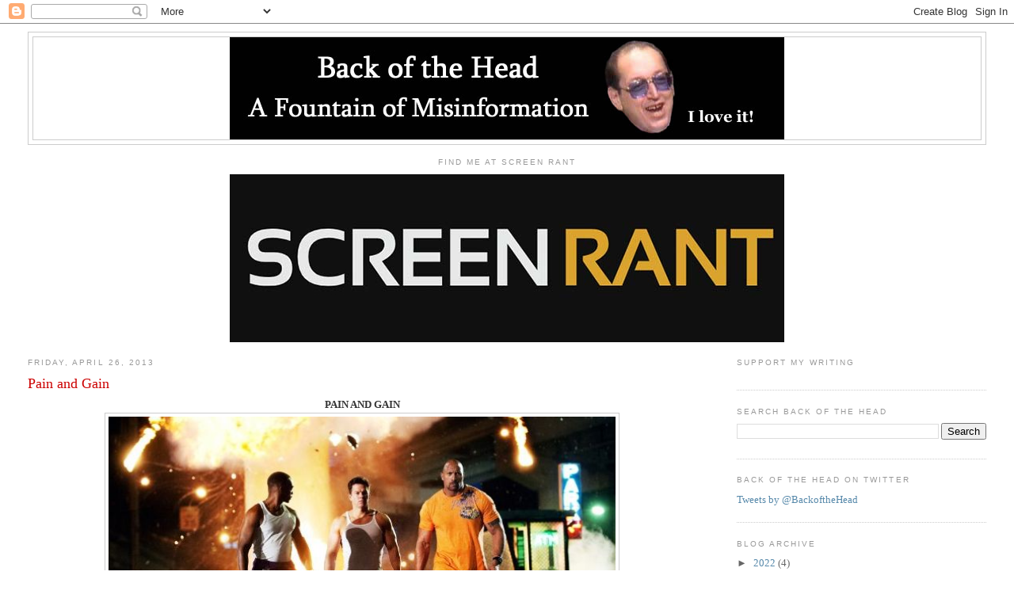

--- FILE ---
content_type: text/html; charset=UTF-8
request_url: http://www.backofthehead.com/2013/04/pain-and-gain.html
body_size: 17294
content:
<!DOCTYPE html>
<html dir='ltr'>
<head>
<link href='https://www.blogger.com/static/v1/widgets/55013136-widget_css_bundle.css' rel='stylesheet' type='text/css'/>
<meta content='text/html; charset=UTF-8' http-equiv='Content-Type'/>
<meta content='blogger' name='generator'/>
<link href='http://www.backofthehead.com/favicon.ico' rel='icon' type='image/x-icon'/>
<link href='http://www.backofthehead.com/2013/04/pain-and-gain.html' rel='canonical'/>
<link rel="alternate" type="application/atom+xml" title="Back of the Head - Atom" href="http://www.backofthehead.com/feeds/posts/default" />
<link rel="alternate" type="application/rss+xml" title="Back of the Head - RSS" href="http://www.backofthehead.com/feeds/posts/default?alt=rss" />
<link rel="service.post" type="application/atom+xml" title="Back of the Head - Atom" href="https://www.blogger.com/feeds/3620134665365908864/posts/default" />

<link rel="alternate" type="application/atom+xml" title="Back of the Head - Atom" href="http://www.backofthehead.com/feeds/6110488784759846671/comments/default" />
<!--Can't find substitution for tag [blog.ieCssRetrofitLinks]-->
<link href='https://blogger.googleusercontent.com/img/b/R29vZ2xl/AVvXsEix8UijnD6EbmQ89TFyrCbj-qVt4CyY0mihHL5U33Cl3DZZNSTDKCz-gZHXH9qYs7a40iXvtloPWWY68frwf96U1gdJKWgxREtez2Suo269psuDYZ-u1tKPjY6pIqBEbhPOYiUGfF5aE-BE/s640/Pain+and+Gain.jpg' rel='image_src'/>
<meta content='http://www.backofthehead.com/2013/04/pain-and-gain.html' property='og:url'/>
<meta content='Pain and Gain' property='og:title'/>
<meta content=' PAIN AND GAIN       ** SPOILERS **     Michael Bay&#39;s &quot;low budget ($25-million) character piece&quot; Pain and Gain is a steroid movie on steroid...' property='og:description'/>
<meta content='https://blogger.googleusercontent.com/img/b/R29vZ2xl/AVvXsEix8UijnD6EbmQ89TFyrCbj-qVt4CyY0mihHL5U33Cl3DZZNSTDKCz-gZHXH9qYs7a40iXvtloPWWY68frwf96U1gdJKWgxREtez2Suo269psuDYZ-u1tKPjY6pIqBEbhPOYiUGfF5aE-BE/w1200-h630-p-k-no-nu/Pain+and+Gain.jpg' property='og:image'/>
<title>Back of the Head: Pain and Gain</title>
<style id='page-skin-1' type='text/css'><!--
/*
-----------------------------------------------
Blogger Template Style
Name:     Minima Stretch
Date:     26 Feb 2004
----------------------------------------------- */
/* Use this with templates/template-twocol.html */
body {
background:#ffffff;
margin:0;
color:#333333;
font:x-small Georgia Serif;
font-size/* */:/**/small;
font-size: /**/small;
text-align: center;
}
a:link {
color:#5588aa;
text-decoration:none;
}
a:visited {
color:#0066CC;
text-decoration:none;
}
a:hover {
color:#cc0000;
text-decoration:underline;
}
a img {
border-width:0;
}
/* Header
-----------------------------------------------
*/
#header-wrapper {
margin:0 2% 10px;
border:1px solid #cccccc;
}
#header {
margin: 5px;
border: 1px solid #cccccc;
text-align: center;
color:#666666;
}
#header-inner {
background-position: center;
margin-left: auto;
margin-right: auto;
}
#header h1 {
margin:5px 5px 0;
padding:15px 20px .25em;
line-height:1.2em;
text-transform:uppercase;
letter-spacing:.2em;
font: normal normal 200% Georgia, Serif;
}
#header a {
color:#666666;
text-decoration:none;
}
#header a:hover {
color:#666666;
}
#header .description {
margin:0 5px 5px;
padding:0 20px 15px;
text-transform:uppercase;
letter-spacing:.2em;
line-height: 1.4em;
font: normal normal 78% 'Trebuchet MS', Trebuchet, Arial, Verdana, Sans-serif;
color: #999999;
}
#header img {
margin-left: auto;
margin-right: auto;
}
/* Outer-Wrapper
----------------------------------------------- */
#outer-wrapper {
margin:0;
padding:10px;
text-align:left;
font: normal normal 100% Georgia, Serif;
}
#main-wrapper {
margin-left: 2%;
width: 67%;
float: left;
display: inline;       /* fix for doubling margin in IE */
word-wrap: break-word; /* fix for long text breaking sidebar float in IE */
overflow: hidden;      /* fix for long non-text content breaking IE sidebar float */
}
#sidebar-wrapper {
margin-right: 2%;
width: 25%;
float: right;
display: inline;       /* fix for doubling margin in IE */
word-wrap: break-word; /* fix for long text breaking sidebar float in IE */
overflow: hidden;      /* fix for long non-text content breaking IE sidebar float */
}
/* Headings
----------------------------------------------- */
h2 {
margin:1.5em 0 .75em;
font:normal normal 78% 'Trebuchet MS',Trebuchet,Arial,Verdana,Sans-serif;
line-height: 1.4em;
text-transform:uppercase;
letter-spacing:.2em;
color:#999999;
}
/* Posts
-----------------------------------------------
*/
h2.date-header {
margin:1.5em 0 .5em;
}
.post {
margin:.5em 0 1.5em;
border-bottom:1px dotted #cccccc;
padding-bottom:1.5em;
}
.post h3 {
margin:.25em 0 0;
padding:0 0 4px;
font-size:140%;
font-weight:normal;
line-height:1.4em;
color:#cc0000;
}
.post h3 a, .post h3 a:visited, .post h3 strong {
display:block;
text-decoration:none;
color:#cc0000;
font-weight:normal;
}
.post h3 strong, .post h3 a:hover {
color:#333333;
}
.post-body {
margin:0 0 .75em;
line-height:1.6em;
}
.post-body blockquote {
line-height:1.3em;
}
.post-footer {
margin: .75em 0;
color:#999999;
text-transform:uppercase;
letter-spacing:.1em;
font: normal normal 78% 'Trebuchet MS', Trebuchet, Arial, Verdana, Sans-serif;
line-height: 1.4em;
}
.comment-link {
margin-left:.6em;
}
.post img, table.tr-caption-container {
padding:4px;
border:1px solid #cccccc;
}
.tr-caption-container img {
border: none;
padding: 0;
}
.post blockquote {
margin:1em 20px;
}
.post blockquote p {
margin:.75em 0;
}
/* Comments
----------------------------------------------- */
#comments h4 {
margin:1em 0;
font-weight: bold;
line-height: 1.4em;
text-transform:uppercase;
letter-spacing:.2em;
color: #999999;
}
#comments-block {
margin:1em 0 1.5em;
line-height:1.6em;
}
#comments-block .comment-author {
margin:.5em 0;
}
#comments-block .comment-body {
margin:.25em 0 0;
}
#comments-block .comment-footer {
margin:-.25em 0 2em;
line-height: 1.4em;
text-transform:uppercase;
letter-spacing:.1em;
}
#comments-block .comment-body p {
margin:0 0 .75em;
}
.deleted-comment {
font-style:italic;
color:gray;
}
.feed-links {
clear: both;
line-height: 2.5em;
}
#blog-pager-newer-link {
float: left;
}
#blog-pager-older-link {
float: right;
}
#blog-pager {
text-align: center;
}
/* Sidebar Content
----------------------------------------------- */
.sidebar {
color: #666666;
line-height: 1.5em;
}
.sidebar ul {
list-style:none;
margin:0 0 0;
padding:0 0 0;
}
.sidebar li {
margin:0;
padding-top:0;
padding-right:0;
padding-bottom:.25em;
padding-left:15px;
text-indent:-15px;
line-height:1.5em;
}
.sidebar .widget, .main .widget {
border-bottom:1px dotted #cccccc;
margin:0 0 1.5em;
padding:0 0 1.5em;
}
.main .Blog {
border-bottom-width: 0;
}
/* Profile
----------------------------------------------- */
.profile-img {
float: left;
margin-top: 0;
margin-right: 5px;
margin-bottom: 5px;
margin-left: 0;
padding: 4px;
border: 1px solid #cccccc;
}
.profile-data {
margin:0;
text-transform:uppercase;
letter-spacing:.1em;
font: normal normal 78% 'Trebuchet MS', Trebuchet, Arial, Verdana, Sans-serif;
color: #999999;
font-weight: bold;
line-height: 1.6em;
}
.profile-datablock {
margin:.5em 0 .5em;
}
.profile-textblock {
margin: 0.5em 0;
line-height: 1.6em;
}
.profile-link {
font: normal normal 78% 'Trebuchet MS', Trebuchet, Arial, Verdana, Sans-serif;
text-transform: uppercase;
letter-spacing: .1em;
}
/* Footer
----------------------------------------------- */
#footer {
width:660px;
clear:both;
margin:0 auto;
padding-top:15px;
line-height: 1.6em;
text-transform:uppercase;
letter-spacing:.1em;
text-align: center;
}

--></style>
<link href='https://www.blogger.com/dyn-css/authorization.css?targetBlogID=3620134665365908864&amp;zx=c7358b36-e4ad-47ef-814d-59f5d1a14437' media='none' onload='if(media!=&#39;all&#39;)media=&#39;all&#39;' rel='stylesheet'/><noscript><link href='https://www.blogger.com/dyn-css/authorization.css?targetBlogID=3620134665365908864&amp;zx=c7358b36-e4ad-47ef-814d-59f5d1a14437' rel='stylesheet'/></noscript>
<meta name='google-adsense-platform-account' content='ca-host-pub-1556223355139109'/>
<meta name='google-adsense-platform-domain' content='blogspot.com'/>

</head>
<body>
<div class='navbar section' id='navbar'><div class='widget Navbar' data-version='1' id='Navbar1'><script type="text/javascript">
    function setAttributeOnload(object, attribute, val) {
      if(window.addEventListener) {
        window.addEventListener('load',
          function(){ object[attribute] = val; }, false);
      } else {
        window.attachEvent('onload', function(){ object[attribute] = val; });
      }
    }
  </script>
<div id="navbar-iframe-container"></div>
<script type="text/javascript" src="https://apis.google.com/js/platform.js"></script>
<script type="text/javascript">
      gapi.load("gapi.iframes:gapi.iframes.style.bubble", function() {
        if (gapi.iframes && gapi.iframes.getContext) {
          gapi.iframes.getContext().openChild({
              url: 'https://www.blogger.com/navbar/3620134665365908864?po\x3d6110488784759846671\x26origin\x3dhttp://www.backofthehead.com',
              where: document.getElementById("navbar-iframe-container"),
              id: "navbar-iframe"
          });
        }
      });
    </script><script type="text/javascript">
(function() {
var script = document.createElement('script');
script.type = 'text/javascript';
script.src = '//pagead2.googlesyndication.com/pagead/js/google_top_exp.js';
var head = document.getElementsByTagName('head')[0];
if (head) {
head.appendChild(script);
}})();
</script>
</div></div>
<div id='outer-wrapper'><div id='wrap2'>
<!-- skip links for text browsers -->
<span id='skiplinks' style='display:none;'>
<a href='#main'>skip to main </a> |
      <a href='#sidebar'>skip to sidebar</a>
</span>
<div id='header-wrapper'>
<div class='header section' id='header'><div class='widget Header' data-version='1' id='Header1'>
<div id='header-inner'>
<a href='http://www.backofthehead.com/' style='display: block'>
<img alt='Back of the Head' height='129px; ' id='Header1_headerimg' src='https://blogger.googleusercontent.com/img/b/R29vZ2xl/AVvXsEgdhJX-j5-yUBsYZg8FLi6DuepFVELAi9j7tiAsSBAvdSKIY4sq3vpr3O23piXm_XiVIr9yZRi2R7p8YzSE5fywWjEz7j2kR0yyF3h4Xb_HN8iHRENcpek_vtNq0nYh5PDfC7r7mH7s6EI/s1600-r/banner.jpg' style='display: block' width='700px; '/>
</a>
</div>
</div></div>
</div>
<div id='content-wrapper'>
<div id='crosscol-wrapper' style='text-align:center'>
<div class='crosscol section' id='crosscol'><div class='widget Image' data-version='1' id='Image1'>
<h2>Find Me At Screen Rant</h2>
<div class='widget-content'>
<a href='http://screenrant.com/author/joho/'>
<img alt='Find Me At Screen Rant' height='212' id='Image1_img' src='https://blogger.googleusercontent.com/img/b/R29vZ2xl/AVvXsEi5CnkODvvN3CbqU4qLzxirOfCm4UN_frRe5D9HNII-f8ONDRfRobRw9gNBn5mnbkyoJF7iPZkN4l-dXi70t1AriomTW5Xu-WbhwBbmx5ypyjHmvVx8I8lY_d3LzSnYeeXMqDSotINa8ZvG/s748/10UnderratedTimeTravelMovies-screen+rant+logo.jpg' width='700'/>
</a>
<br/>
</div>
<div class='clear'></div>
</div></div>
</div>
<div id='main-wrapper'>
<div class='main section' id='main'><div class='widget Blog' data-version='1' id='Blog1'>
<div class='blog-posts hfeed'>

          <div class="date-outer">
        
<h2 class='date-header'><span>Friday, April 26, 2013</span></h2>

          <div class="date-posts">
        
<div class='post-outer'>
<div class='post hentry uncustomized-post-template' itemprop='blogPost' itemscope='itemscope' itemtype='http://schema.org/BlogPosting'>
<meta content='https://blogger.googleusercontent.com/img/b/R29vZ2xl/AVvXsEix8UijnD6EbmQ89TFyrCbj-qVt4CyY0mihHL5U33Cl3DZZNSTDKCz-gZHXH9qYs7a40iXvtloPWWY68frwf96U1gdJKWgxREtez2Suo269psuDYZ-u1tKPjY6pIqBEbhPOYiUGfF5aE-BE/s640/Pain+and+Gain.jpg' itemprop='image_url'/>
<meta content='3620134665365908864' itemprop='blogId'/>
<meta content='6110488784759846671' itemprop='postId'/>
<a name='6110488784759846671'></a>
<h3 class='post-title entry-title' itemprop='name'>
Pain and Gain
</h3>
<div class='post-header'>
<div class='post-header-line-1'></div>
</div>
<div class='post-body entry-content' id='post-body-6110488784759846671' itemprop='description articleBody'>
<div style="text-align: center;">
<b>PAIN AND GAIN</b></div>
<div class="separator" style="clear: both; text-align: center;">
<a href="https://blogger.googleusercontent.com/img/b/R29vZ2xl/AVvXsEix8UijnD6EbmQ89TFyrCbj-qVt4CyY0mihHL5U33Cl3DZZNSTDKCz-gZHXH9qYs7a40iXvtloPWWY68frwf96U1gdJKWgxREtez2Suo269psuDYZ-u1tKPjY6pIqBEbhPOYiUGfF5aE-BE/s1600/Pain+and+Gain.jpg" imageanchor="1" style="margin-left: 1em; margin-right: 1em;"><img border="0" height="360" src="https://blogger.googleusercontent.com/img/b/R29vZ2xl/AVvXsEix8UijnD6EbmQ89TFyrCbj-qVt4CyY0mihHL5U33Cl3DZZNSTDKCz-gZHXH9qYs7a40iXvtloPWWY68frwf96U1gdJKWgxREtez2Suo269psuDYZ-u1tKPjY6pIqBEbhPOYiUGfF5aE-BE/s640/Pain+and+Gain.jpg" width="640" /></a></div>
<div style="text-align: center;">
<br /></div>
<div style="text-align: center;">
<b>** SPOILERS **</b></div>
<div style="text-align: center;">
<br /></div>
<div style="text-align: left;">
<b>Michael Bay's </b>"low budget ($25-million)&nbsp;character piece" <b>Pain and Gain </b>is a steroid movie on steroids, about guys on steroids who think they're master criminals. They are not, they're just huge assholes on steroids. "Based on a true story",&nbsp; a pretty harrowing and grotesque true story to tell the truth, <i>Pain and Gain </i>takes place in Miami in the colorful go-go mid-1990's. A massive, muscled out to the max <b>Mark Wahlberg</b> (seriously, he's always been jacked but he's absolutely gigantic here) plays a truly detestable, lying, scheming real life scumbag, <b>Daniel Lugo</b>, a personal trainer with delusions of grandeur fueled by steroids and delusions of grandeur. Wahlberg is obsessed with his interpretation of the American Dream, which is to get rich and quick, no matter what it takes or who he takes it from. Wahlberg decides to take it from <b>Tony Shalhoub</b>, a slimy, detestable multi-millionaire who nevertheless did not deserve to be kidnapped for 30 days and tortured in a porno warehouse until he signed over all of his assets to Wahlberg and his cronies. The body image-obsessed <b>Anthony Mackie</b> and the good-hearted but hopelessly cocaine-addicted <b>Dwayne "The Rock" Johnson</b> are Wahlberg's partners in crime, along with Israeli supermodel <b>Bar Paly</b> as a stripper who thinks they are all CIA agents. <b>Ed Harris</b> joins the workout late as a private eye onto Walhberg and his muscle heads, who come to be known as "the Sun Gym Gang".&nbsp; Performances are outstanding all around; Wahlberg has probably never been this frightening. The Rock all but steals the movie in his bonding scenes with Shaloub, then later when he goes on cocaine-fueled crime sprees to feed his habit. <i>Pain and Gain </i>is entertainingly gory in a way that will shock anyone not familiar with <b>Breaking Bad</b>, but ultimately, time spent with this gang of roided-out losers feels like diminishing returns. At the very least, <i>Pain and Gain </i>makes you wonder and doubt what your personal trainer is really up to when he's spotting you.</div>
<div style='clear: both;'></div>
</div>
<div class='post-footer'>
<div class='post-footer-line post-footer-line-1'>
<span class='post-author vcard'>
Posted by
<span class='fn' itemprop='author' itemscope='itemscope' itemtype='http://schema.org/Person'>
<meta content='https://www.blogger.com/profile/07098931667874797556' itemprop='url'/>
<a class='g-profile' href='https://www.blogger.com/profile/07098931667874797556' rel='author' title='author profile'>
<span itemprop='name'>Back of the Head</span>
</a>
</span>
</span>
<span class='post-timestamp'>
at
<meta content='http://www.backofthehead.com/2013/04/pain-and-gain.html' itemprop='url'/>
<a class='timestamp-link' href='http://www.backofthehead.com/2013/04/pain-and-gain.html' rel='bookmark' title='permanent link'><abbr class='published' itemprop='datePublished' title='2013-04-26T11:43:00-04:00'>11:43&#8239;AM</abbr></a>
</span>
<span class='post-comment-link'>
</span>
<span class='post-icons'>
<span class='item-control blog-admin pid-1236898370'>
<a href='https://www.blogger.com/post-edit.g?blogID=3620134665365908864&postID=6110488784759846671&from=pencil' title='Edit Post'>
<img alt='' class='icon-action' height='18' src='https://resources.blogblog.com/img/icon18_edit_allbkg.gif' width='18'/>
</a>
</span>
</span>
<div class='post-share-buttons goog-inline-block'>
<a class='goog-inline-block share-button sb-email' href='https://www.blogger.com/share-post.g?blogID=3620134665365908864&postID=6110488784759846671&target=email' target='_blank' title='Email This'><span class='share-button-link-text'>Email This</span></a><a class='goog-inline-block share-button sb-blog' href='https://www.blogger.com/share-post.g?blogID=3620134665365908864&postID=6110488784759846671&target=blog' onclick='window.open(this.href, "_blank", "height=270,width=475"); return false;' target='_blank' title='BlogThis!'><span class='share-button-link-text'>BlogThis!</span></a><a class='goog-inline-block share-button sb-twitter' href='https://www.blogger.com/share-post.g?blogID=3620134665365908864&postID=6110488784759846671&target=twitter' target='_blank' title='Share to X'><span class='share-button-link-text'>Share to X</span></a><a class='goog-inline-block share-button sb-facebook' href='https://www.blogger.com/share-post.g?blogID=3620134665365908864&postID=6110488784759846671&target=facebook' onclick='window.open(this.href, "_blank", "height=430,width=640"); return false;' target='_blank' title='Share to Facebook'><span class='share-button-link-text'>Share to Facebook</span></a><a class='goog-inline-block share-button sb-pinterest' href='https://www.blogger.com/share-post.g?blogID=3620134665365908864&postID=6110488784759846671&target=pinterest' target='_blank' title='Share to Pinterest'><span class='share-button-link-text'>Share to Pinterest</span></a>
</div>
</div>
<div class='post-footer-line post-footer-line-2'>
<span class='post-labels'>
Labels:
<a href='http://www.backofthehead.com/search/label/2013' rel='tag'>2013</a>,
<a href='http://www.backofthehead.com/search/label/Short%20Movie%20Reviews' rel='tag'>Short Movie Reviews</a>
</span>
</div>
<div class='post-footer-line post-footer-line-3'>
<span class='post-location'>
</span>
</div>
</div>
</div>
<div class='comments' id='comments'>
<a name='comments'></a>
</div>
</div>

        </div></div>
      
</div>
<div class='blog-pager' id='blog-pager'>
<span id='blog-pager-newer-link'>
<a class='blog-pager-newer-link' href='http://www.backofthehead.com/2013/04/game-of-thrones-3x5-kissed-by-fire.html' id='Blog1_blog-pager-newer-link' title='Newer Post'>Newer Post</a>
</span>
<span id='blog-pager-older-link'>
<a class='blog-pager-older-link' href='http://www.backofthehead.com/2013/04/arrow-1x20-home-invasion.html' id='Blog1_blog-pager-older-link' title='Older Post'>Older Post</a>
</span>
<a class='home-link' href='http://www.backofthehead.com/'>Home</a>
</div>
<div class='clear'></div>
<div class='post-feeds'>
</div>
</div><div class='widget Followers' data-version='1' id='Followers1'>
<h2 class='title'>Followers</h2>
<div class='widget-content'>
<div id='Followers1-wrapper'>
<div style='margin-right:2px;'>
<div><script type="text/javascript" src="https://apis.google.com/js/platform.js"></script>
<div id="followers-iframe-container"></div>
<script type="text/javascript">
    window.followersIframe = null;
    function followersIframeOpen(url) {
      gapi.load("gapi.iframes", function() {
        if (gapi.iframes && gapi.iframes.getContext) {
          window.followersIframe = gapi.iframes.getContext().openChild({
            url: url,
            where: document.getElementById("followers-iframe-container"),
            messageHandlersFilter: gapi.iframes.CROSS_ORIGIN_IFRAMES_FILTER,
            messageHandlers: {
              '_ready': function(obj) {
                window.followersIframe.getIframeEl().height = obj.height;
              },
              'reset': function() {
                window.followersIframe.close();
                followersIframeOpen("https://www.blogger.com/followers/frame/3620134665365908864?colors\x3dCgt0cmFuc3BhcmVudBILdHJhbnNwYXJlbnQaByM2NjY2NjYiByM1NTg4YWEqByNmZmZmZmYyByNjYzAwMDA6ByM2NjY2NjZCByM1NTg4YWFKByM5OTk5OTlSByM1NTg4YWFaC3RyYW5zcGFyZW50\x26pageSize\x3d21\x26hl\x3den\x26origin\x3dhttp://www.backofthehead.com");
              },
              'open': function(url) {
                window.followersIframe.close();
                followersIframeOpen(url);
              }
            }
          });
        }
      });
    }
    followersIframeOpen("https://www.blogger.com/followers/frame/3620134665365908864?colors\x3dCgt0cmFuc3BhcmVudBILdHJhbnNwYXJlbnQaByM2NjY2NjYiByM1NTg4YWEqByNmZmZmZmYyByNjYzAwMDA6ByM2NjY2NjZCByM1NTg4YWFKByM5OTk5OTlSByM1NTg4YWFaC3RyYW5zcGFyZW50\x26pageSize\x3d21\x26hl\x3den\x26origin\x3dhttp://www.backofthehead.com");
  </script></div>
</div>
</div>
<div class='clear'></div>
</div>
</div><div class='widget Profile' data-version='1' id='Profile1'>
<h2>About Me</h2>
<div class='widget-content'>
<dl class='profile-datablock'>
<dt class='profile-data'>
<a class='profile-name-link g-profile' href='https://www.blogger.com/profile/07098931667874797556' rel='author' style='background-image: url(//www.blogger.com/img/logo-16.png);'>
Back of the Head
</a>
</dt>
</dl>
<a class='profile-link' href='https://www.blogger.com/profile/07098931667874797556' rel='author'>View my complete profile</a>
<div class='clear'></div>
</div>
</div></div>
</div>
<div id='sidebar-wrapper'>
<div class='sidebar section' id='sidebar'><div class='widget HTML' data-version='1' id='HTML1'>
<h2 class='title'>Support My Writing</h2>
<div class='widget-content'>
<script type='text/javascript' src='https://ko-fi.com/widgets/widget_2.js'></script><script type='text/javascript'>kofiwidget2.init('Buy Me a Coffee', '#464ab8', 'A2112QHL');kofiwidget2.draw();</script>
</div>
<div class='clear'></div>
</div><div class='widget BlogSearch' data-version='1' id='BlogSearch1'>
<h2 class='title'>Search Back of the Head</h2>
<div class='widget-content'>
<div id='BlogSearch1_form'>
<form action='http://www.backofthehead.com/search' class='gsc-search-box' target='_top'>
<table cellpadding='0' cellspacing='0' class='gsc-search-box'>
<tbody>
<tr>
<td class='gsc-input'>
<input autocomplete='off' class='gsc-input' name='q' size='10' title='search' type='text' value=''/>
</td>
<td class='gsc-search-button'>
<input class='gsc-search-button' title='search' type='submit' value='Search'/>
</td>
</tr>
</tbody>
</table>
</form>
</div>
</div>
<div class='clear'></div>
</div><div class='widget HTML' data-version='1' id='HTML2'>
<h2 class='title'>Back of the Head on Twitter</h2>
<div class='widget-content'>
<a class="twitter-timeline"  href="https://twitter.com/BackoftheHead"  data-widget-id="347167758183714816">Tweets by @BackoftheHead</a>
<script>!function(d,s,id){var js,fjs=d.getElementsByTagName(s)[0],p=/^http:/.test(d.location)?'http':'https';if(!d.getElementById(id)){js=d.createElement(s);js.id=id;js.src=p+"://platform.twitter.com/widgets.js";fjs.parentNode.insertBefore(js,fjs);}}(document,"script","twitter-wjs");</script>
</div>
<div class='clear'></div>
</div><div class='widget BlogArchive' data-version='1' id='BlogArchive1'>
<h2>Blog Archive</h2>
<div class='widget-content'>
<div id='ArchiveList'>
<div id='BlogArchive1_ArchiveList'>
<ul class='hierarchy'>
<li class='archivedate collapsed'>
<a class='toggle' href='javascript:void(0)'>
<span class='zippy'>

        &#9658;&#160;
      
</span>
</a>
<a class='post-count-link' href='http://www.backofthehead.com/2022/'>
2022
</a>
<span class='post-count' dir='ltr'>(4)</span>
<ul class='hierarchy'>
<li class='archivedate collapsed'>
<a class='toggle' href='javascript:void(0)'>
<span class='zippy'>

        &#9658;&#160;
      
</span>
</a>
<a class='post-count-link' href='http://www.backofthehead.com/2022/05/'>
May
</a>
<span class='post-count' dir='ltr'>(3)</span>
</li>
</ul>
<ul class='hierarchy'>
<li class='archivedate collapsed'>
<a class='toggle' href='javascript:void(0)'>
<span class='zippy'>

        &#9658;&#160;
      
</span>
</a>
<a class='post-count-link' href='http://www.backofthehead.com/2022/03/'>
March
</a>
<span class='post-count' dir='ltr'>(1)</span>
</li>
</ul>
</li>
</ul>
<ul class='hierarchy'>
<li class='archivedate collapsed'>
<a class='toggle' href='javascript:void(0)'>
<span class='zippy'>

        &#9658;&#160;
      
</span>
</a>
<a class='post-count-link' href='http://www.backofthehead.com/2021/'>
2021
</a>
<span class='post-count' dir='ltr'>(14)</span>
<ul class='hierarchy'>
<li class='archivedate collapsed'>
<a class='toggle' href='javascript:void(0)'>
<span class='zippy'>

        &#9658;&#160;
      
</span>
</a>
<a class='post-count-link' href='http://www.backofthehead.com/2021/12/'>
December
</a>
<span class='post-count' dir='ltr'>(1)</span>
</li>
</ul>
<ul class='hierarchy'>
<li class='archivedate collapsed'>
<a class='toggle' href='javascript:void(0)'>
<span class='zippy'>

        &#9658;&#160;
      
</span>
</a>
<a class='post-count-link' href='http://www.backofthehead.com/2021/10/'>
October
</a>
<span class='post-count' dir='ltr'>(2)</span>
</li>
</ul>
<ul class='hierarchy'>
<li class='archivedate collapsed'>
<a class='toggle' href='javascript:void(0)'>
<span class='zippy'>

        &#9658;&#160;
      
</span>
</a>
<a class='post-count-link' href='http://www.backofthehead.com/2021/09/'>
September
</a>
<span class='post-count' dir='ltr'>(1)</span>
</li>
</ul>
<ul class='hierarchy'>
<li class='archivedate collapsed'>
<a class='toggle' href='javascript:void(0)'>
<span class='zippy'>

        &#9658;&#160;
      
</span>
</a>
<a class='post-count-link' href='http://www.backofthehead.com/2021/08/'>
August
</a>
<span class='post-count' dir='ltr'>(2)</span>
</li>
</ul>
<ul class='hierarchy'>
<li class='archivedate collapsed'>
<a class='toggle' href='javascript:void(0)'>
<span class='zippy'>

        &#9658;&#160;
      
</span>
</a>
<a class='post-count-link' href='http://www.backofthehead.com/2021/07/'>
July
</a>
<span class='post-count' dir='ltr'>(2)</span>
</li>
</ul>
<ul class='hierarchy'>
<li class='archivedate collapsed'>
<a class='toggle' href='javascript:void(0)'>
<span class='zippy'>

        &#9658;&#160;
      
</span>
</a>
<a class='post-count-link' href='http://www.backofthehead.com/2021/06/'>
June
</a>
<span class='post-count' dir='ltr'>(1)</span>
</li>
</ul>
<ul class='hierarchy'>
<li class='archivedate collapsed'>
<a class='toggle' href='javascript:void(0)'>
<span class='zippy'>

        &#9658;&#160;
      
</span>
</a>
<a class='post-count-link' href='http://www.backofthehead.com/2021/04/'>
April
</a>
<span class='post-count' dir='ltr'>(1)</span>
</li>
</ul>
<ul class='hierarchy'>
<li class='archivedate collapsed'>
<a class='toggle' href='javascript:void(0)'>
<span class='zippy'>

        &#9658;&#160;
      
</span>
</a>
<a class='post-count-link' href='http://www.backofthehead.com/2021/03/'>
March
</a>
<span class='post-count' dir='ltr'>(2)</span>
</li>
</ul>
<ul class='hierarchy'>
<li class='archivedate collapsed'>
<a class='toggle' href='javascript:void(0)'>
<span class='zippy'>

        &#9658;&#160;
      
</span>
</a>
<a class='post-count-link' href='http://www.backofthehead.com/2021/02/'>
February
</a>
<span class='post-count' dir='ltr'>(1)</span>
</li>
</ul>
<ul class='hierarchy'>
<li class='archivedate collapsed'>
<a class='toggle' href='javascript:void(0)'>
<span class='zippy'>

        &#9658;&#160;
      
</span>
</a>
<a class='post-count-link' href='http://www.backofthehead.com/2021/01/'>
January
</a>
<span class='post-count' dir='ltr'>(1)</span>
</li>
</ul>
</li>
</ul>
<ul class='hierarchy'>
<li class='archivedate collapsed'>
<a class='toggle' href='javascript:void(0)'>
<span class='zippy'>

        &#9658;&#160;
      
</span>
</a>
<a class='post-count-link' href='http://www.backofthehead.com/2020/'>
2020
</a>
<span class='post-count' dir='ltr'>(12)</span>
<ul class='hierarchy'>
<li class='archivedate collapsed'>
<a class='toggle' href='javascript:void(0)'>
<span class='zippy'>

        &#9658;&#160;
      
</span>
</a>
<a class='post-count-link' href='http://www.backofthehead.com/2020/12/'>
December
</a>
<span class='post-count' dir='ltr'>(2)</span>
</li>
</ul>
<ul class='hierarchy'>
<li class='archivedate collapsed'>
<a class='toggle' href='javascript:void(0)'>
<span class='zippy'>

        &#9658;&#160;
      
</span>
</a>
<a class='post-count-link' href='http://www.backofthehead.com/2020/11/'>
November
</a>
<span class='post-count' dir='ltr'>(2)</span>
</li>
</ul>
<ul class='hierarchy'>
<li class='archivedate collapsed'>
<a class='toggle' href='javascript:void(0)'>
<span class='zippy'>

        &#9658;&#160;
      
</span>
</a>
<a class='post-count-link' href='http://www.backofthehead.com/2020/10/'>
October
</a>
<span class='post-count' dir='ltr'>(1)</span>
</li>
</ul>
<ul class='hierarchy'>
<li class='archivedate collapsed'>
<a class='toggle' href='javascript:void(0)'>
<span class='zippy'>

        &#9658;&#160;
      
</span>
</a>
<a class='post-count-link' href='http://www.backofthehead.com/2020/09/'>
September
</a>
<span class='post-count' dir='ltr'>(2)</span>
</li>
</ul>
<ul class='hierarchy'>
<li class='archivedate collapsed'>
<a class='toggle' href='javascript:void(0)'>
<span class='zippy'>

        &#9658;&#160;
      
</span>
</a>
<a class='post-count-link' href='http://www.backofthehead.com/2020/08/'>
August
</a>
<span class='post-count' dir='ltr'>(1)</span>
</li>
</ul>
<ul class='hierarchy'>
<li class='archivedate collapsed'>
<a class='toggle' href='javascript:void(0)'>
<span class='zippy'>

        &#9658;&#160;
      
</span>
</a>
<a class='post-count-link' href='http://www.backofthehead.com/2020/07/'>
July
</a>
<span class='post-count' dir='ltr'>(1)</span>
</li>
</ul>
<ul class='hierarchy'>
<li class='archivedate collapsed'>
<a class='toggle' href='javascript:void(0)'>
<span class='zippy'>

        &#9658;&#160;
      
</span>
</a>
<a class='post-count-link' href='http://www.backofthehead.com/2020/05/'>
May
</a>
<span class='post-count' dir='ltr'>(1)</span>
</li>
</ul>
<ul class='hierarchy'>
<li class='archivedate collapsed'>
<a class='toggle' href='javascript:void(0)'>
<span class='zippy'>

        &#9658;&#160;
      
</span>
</a>
<a class='post-count-link' href='http://www.backofthehead.com/2020/02/'>
February
</a>
<span class='post-count' dir='ltr'>(1)</span>
</li>
</ul>
<ul class='hierarchy'>
<li class='archivedate collapsed'>
<a class='toggle' href='javascript:void(0)'>
<span class='zippy'>

        &#9658;&#160;
      
</span>
</a>
<a class='post-count-link' href='http://www.backofthehead.com/2020/01/'>
January
</a>
<span class='post-count' dir='ltr'>(1)</span>
</li>
</ul>
</li>
</ul>
<ul class='hierarchy'>
<li class='archivedate collapsed'>
<a class='toggle' href='javascript:void(0)'>
<span class='zippy'>

        &#9658;&#160;
      
</span>
</a>
<a class='post-count-link' href='http://www.backofthehead.com/2019/'>
2019
</a>
<span class='post-count' dir='ltr'>(31)</span>
<ul class='hierarchy'>
<li class='archivedate collapsed'>
<a class='toggle' href='javascript:void(0)'>
<span class='zippy'>

        &#9658;&#160;
      
</span>
</a>
<a class='post-count-link' href='http://www.backofthehead.com/2019/12/'>
December
</a>
<span class='post-count' dir='ltr'>(2)</span>
</li>
</ul>
<ul class='hierarchy'>
<li class='archivedate collapsed'>
<a class='toggle' href='javascript:void(0)'>
<span class='zippy'>

        &#9658;&#160;
      
</span>
</a>
<a class='post-count-link' href='http://www.backofthehead.com/2019/11/'>
November
</a>
<span class='post-count' dir='ltr'>(1)</span>
</li>
</ul>
<ul class='hierarchy'>
<li class='archivedate collapsed'>
<a class='toggle' href='javascript:void(0)'>
<span class='zippy'>

        &#9658;&#160;
      
</span>
</a>
<a class='post-count-link' href='http://www.backofthehead.com/2019/10/'>
October
</a>
<span class='post-count' dir='ltr'>(2)</span>
</li>
</ul>
<ul class='hierarchy'>
<li class='archivedate collapsed'>
<a class='toggle' href='javascript:void(0)'>
<span class='zippy'>

        &#9658;&#160;
      
</span>
</a>
<a class='post-count-link' href='http://www.backofthehead.com/2019/09/'>
September
</a>
<span class='post-count' dir='ltr'>(3)</span>
</li>
</ul>
<ul class='hierarchy'>
<li class='archivedate collapsed'>
<a class='toggle' href='javascript:void(0)'>
<span class='zippy'>

        &#9658;&#160;
      
</span>
</a>
<a class='post-count-link' href='http://www.backofthehead.com/2019/08/'>
August
</a>
<span class='post-count' dir='ltr'>(1)</span>
</li>
</ul>
<ul class='hierarchy'>
<li class='archivedate collapsed'>
<a class='toggle' href='javascript:void(0)'>
<span class='zippy'>

        &#9658;&#160;
      
</span>
</a>
<a class='post-count-link' href='http://www.backofthehead.com/2019/07/'>
July
</a>
<span class='post-count' dir='ltr'>(4)</span>
</li>
</ul>
<ul class='hierarchy'>
<li class='archivedate collapsed'>
<a class='toggle' href='javascript:void(0)'>
<span class='zippy'>

        &#9658;&#160;
      
</span>
</a>
<a class='post-count-link' href='http://www.backofthehead.com/2019/06/'>
June
</a>
<span class='post-count' dir='ltr'>(4)</span>
</li>
</ul>
<ul class='hierarchy'>
<li class='archivedate collapsed'>
<a class='toggle' href='javascript:void(0)'>
<span class='zippy'>

        &#9658;&#160;
      
</span>
</a>
<a class='post-count-link' href='http://www.backofthehead.com/2019/05/'>
May
</a>
<span class='post-count' dir='ltr'>(4)</span>
</li>
</ul>
<ul class='hierarchy'>
<li class='archivedate collapsed'>
<a class='toggle' href='javascript:void(0)'>
<span class='zippy'>

        &#9658;&#160;
      
</span>
</a>
<a class='post-count-link' href='http://www.backofthehead.com/2019/04/'>
April
</a>
<span class='post-count' dir='ltr'>(2)</span>
</li>
</ul>
<ul class='hierarchy'>
<li class='archivedate collapsed'>
<a class='toggle' href='javascript:void(0)'>
<span class='zippy'>

        &#9658;&#160;
      
</span>
</a>
<a class='post-count-link' href='http://www.backofthehead.com/2019/03/'>
March
</a>
<span class='post-count' dir='ltr'>(2)</span>
</li>
</ul>
<ul class='hierarchy'>
<li class='archivedate collapsed'>
<a class='toggle' href='javascript:void(0)'>
<span class='zippy'>

        &#9658;&#160;
      
</span>
</a>
<a class='post-count-link' href='http://www.backofthehead.com/2019/02/'>
February
</a>
<span class='post-count' dir='ltr'>(4)</span>
</li>
</ul>
<ul class='hierarchy'>
<li class='archivedate collapsed'>
<a class='toggle' href='javascript:void(0)'>
<span class='zippy'>

        &#9658;&#160;
      
</span>
</a>
<a class='post-count-link' href='http://www.backofthehead.com/2019/01/'>
January
</a>
<span class='post-count' dir='ltr'>(2)</span>
</li>
</ul>
</li>
</ul>
<ul class='hierarchy'>
<li class='archivedate collapsed'>
<a class='toggle' href='javascript:void(0)'>
<span class='zippy'>

        &#9658;&#160;
      
</span>
</a>
<a class='post-count-link' href='http://www.backofthehead.com/2018/'>
2018
</a>
<span class='post-count' dir='ltr'>(30)</span>
<ul class='hierarchy'>
<li class='archivedate collapsed'>
<a class='toggle' href='javascript:void(0)'>
<span class='zippy'>

        &#9658;&#160;
      
</span>
</a>
<a class='post-count-link' href='http://www.backofthehead.com/2018/12/'>
December
</a>
<span class='post-count' dir='ltr'>(5)</span>
</li>
</ul>
<ul class='hierarchy'>
<li class='archivedate collapsed'>
<a class='toggle' href='javascript:void(0)'>
<span class='zippy'>

        &#9658;&#160;
      
</span>
</a>
<a class='post-count-link' href='http://www.backofthehead.com/2018/11/'>
November
</a>
<span class='post-count' dir='ltr'>(5)</span>
</li>
</ul>
<ul class='hierarchy'>
<li class='archivedate collapsed'>
<a class='toggle' href='javascript:void(0)'>
<span class='zippy'>

        &#9658;&#160;
      
</span>
</a>
<a class='post-count-link' href='http://www.backofthehead.com/2018/10/'>
October
</a>
<span class='post-count' dir='ltr'>(1)</span>
</li>
</ul>
<ul class='hierarchy'>
<li class='archivedate collapsed'>
<a class='toggle' href='javascript:void(0)'>
<span class='zippy'>

        &#9658;&#160;
      
</span>
</a>
<a class='post-count-link' href='http://www.backofthehead.com/2018/09/'>
September
</a>
<span class='post-count' dir='ltr'>(1)</span>
</li>
</ul>
<ul class='hierarchy'>
<li class='archivedate collapsed'>
<a class='toggle' href='javascript:void(0)'>
<span class='zippy'>

        &#9658;&#160;
      
</span>
</a>
<a class='post-count-link' href='http://www.backofthehead.com/2018/08/'>
August
</a>
<span class='post-count' dir='ltr'>(2)</span>
</li>
</ul>
<ul class='hierarchy'>
<li class='archivedate collapsed'>
<a class='toggle' href='javascript:void(0)'>
<span class='zippy'>

        &#9658;&#160;
      
</span>
</a>
<a class='post-count-link' href='http://www.backofthehead.com/2018/07/'>
July
</a>
<span class='post-count' dir='ltr'>(3)</span>
</li>
</ul>
<ul class='hierarchy'>
<li class='archivedate collapsed'>
<a class='toggle' href='javascript:void(0)'>
<span class='zippy'>

        &#9658;&#160;
      
</span>
</a>
<a class='post-count-link' href='http://www.backofthehead.com/2018/06/'>
June
</a>
<span class='post-count' dir='ltr'>(3)</span>
</li>
</ul>
<ul class='hierarchy'>
<li class='archivedate collapsed'>
<a class='toggle' href='javascript:void(0)'>
<span class='zippy'>

        &#9658;&#160;
      
</span>
</a>
<a class='post-count-link' href='http://www.backofthehead.com/2018/05/'>
May
</a>
<span class='post-count' dir='ltr'>(2)</span>
</li>
</ul>
<ul class='hierarchy'>
<li class='archivedate collapsed'>
<a class='toggle' href='javascript:void(0)'>
<span class='zippy'>

        &#9658;&#160;
      
</span>
</a>
<a class='post-count-link' href='http://www.backofthehead.com/2018/04/'>
April
</a>
<span class='post-count' dir='ltr'>(3)</span>
</li>
</ul>
<ul class='hierarchy'>
<li class='archivedate collapsed'>
<a class='toggle' href='javascript:void(0)'>
<span class='zippy'>

        &#9658;&#160;
      
</span>
</a>
<a class='post-count-link' href='http://www.backofthehead.com/2018/03/'>
March
</a>
<span class='post-count' dir='ltr'>(2)</span>
</li>
</ul>
<ul class='hierarchy'>
<li class='archivedate collapsed'>
<a class='toggle' href='javascript:void(0)'>
<span class='zippy'>

        &#9658;&#160;
      
</span>
</a>
<a class='post-count-link' href='http://www.backofthehead.com/2018/02/'>
February
</a>
<span class='post-count' dir='ltr'>(2)</span>
</li>
</ul>
<ul class='hierarchy'>
<li class='archivedate collapsed'>
<a class='toggle' href='javascript:void(0)'>
<span class='zippy'>

        &#9658;&#160;
      
</span>
</a>
<a class='post-count-link' href='http://www.backofthehead.com/2018/01/'>
January
</a>
<span class='post-count' dir='ltr'>(1)</span>
</li>
</ul>
</li>
</ul>
<ul class='hierarchy'>
<li class='archivedate collapsed'>
<a class='toggle' href='javascript:void(0)'>
<span class='zippy'>

        &#9658;&#160;
      
</span>
</a>
<a class='post-count-link' href='http://www.backofthehead.com/2017/'>
2017
</a>
<span class='post-count' dir='ltr'>(38)</span>
<ul class='hierarchy'>
<li class='archivedate collapsed'>
<a class='toggle' href='javascript:void(0)'>
<span class='zippy'>

        &#9658;&#160;
      
</span>
</a>
<a class='post-count-link' href='http://www.backofthehead.com/2017/12/'>
December
</a>
<span class='post-count' dir='ltr'>(1)</span>
</li>
</ul>
<ul class='hierarchy'>
<li class='archivedate collapsed'>
<a class='toggle' href='javascript:void(0)'>
<span class='zippy'>

        &#9658;&#160;
      
</span>
</a>
<a class='post-count-link' href='http://www.backofthehead.com/2017/11/'>
November
</a>
<span class='post-count' dir='ltr'>(2)</span>
</li>
</ul>
<ul class='hierarchy'>
<li class='archivedate collapsed'>
<a class='toggle' href='javascript:void(0)'>
<span class='zippy'>

        &#9658;&#160;
      
</span>
</a>
<a class='post-count-link' href='http://www.backofthehead.com/2017/10/'>
October
</a>
<span class='post-count' dir='ltr'>(2)</span>
</li>
</ul>
<ul class='hierarchy'>
<li class='archivedate collapsed'>
<a class='toggle' href='javascript:void(0)'>
<span class='zippy'>

        &#9658;&#160;
      
</span>
</a>
<a class='post-count-link' href='http://www.backofthehead.com/2017/09/'>
September
</a>
<span class='post-count' dir='ltr'>(3)</span>
</li>
</ul>
<ul class='hierarchy'>
<li class='archivedate collapsed'>
<a class='toggle' href='javascript:void(0)'>
<span class='zippy'>

        &#9658;&#160;
      
</span>
</a>
<a class='post-count-link' href='http://www.backofthehead.com/2017/08/'>
August
</a>
<span class='post-count' dir='ltr'>(2)</span>
</li>
</ul>
<ul class='hierarchy'>
<li class='archivedate collapsed'>
<a class='toggle' href='javascript:void(0)'>
<span class='zippy'>

        &#9658;&#160;
      
</span>
</a>
<a class='post-count-link' href='http://www.backofthehead.com/2017/07/'>
July
</a>
<span class='post-count' dir='ltr'>(5)</span>
</li>
</ul>
<ul class='hierarchy'>
<li class='archivedate collapsed'>
<a class='toggle' href='javascript:void(0)'>
<span class='zippy'>

        &#9658;&#160;
      
</span>
</a>
<a class='post-count-link' href='http://www.backofthehead.com/2017/06/'>
June
</a>
<span class='post-count' dir='ltr'>(2)</span>
</li>
</ul>
<ul class='hierarchy'>
<li class='archivedate collapsed'>
<a class='toggle' href='javascript:void(0)'>
<span class='zippy'>

        &#9658;&#160;
      
</span>
</a>
<a class='post-count-link' href='http://www.backofthehead.com/2017/05/'>
May
</a>
<span class='post-count' dir='ltr'>(5)</span>
</li>
</ul>
<ul class='hierarchy'>
<li class='archivedate collapsed'>
<a class='toggle' href='javascript:void(0)'>
<span class='zippy'>

        &#9658;&#160;
      
</span>
</a>
<a class='post-count-link' href='http://www.backofthehead.com/2017/04/'>
April
</a>
<span class='post-count' dir='ltr'>(3)</span>
</li>
</ul>
<ul class='hierarchy'>
<li class='archivedate collapsed'>
<a class='toggle' href='javascript:void(0)'>
<span class='zippy'>

        &#9658;&#160;
      
</span>
</a>
<a class='post-count-link' href='http://www.backofthehead.com/2017/03/'>
March
</a>
<span class='post-count' dir='ltr'>(8)</span>
</li>
</ul>
<ul class='hierarchy'>
<li class='archivedate collapsed'>
<a class='toggle' href='javascript:void(0)'>
<span class='zippy'>

        &#9658;&#160;
      
</span>
</a>
<a class='post-count-link' href='http://www.backofthehead.com/2017/02/'>
February
</a>
<span class='post-count' dir='ltr'>(2)</span>
</li>
</ul>
<ul class='hierarchy'>
<li class='archivedate collapsed'>
<a class='toggle' href='javascript:void(0)'>
<span class='zippy'>

        &#9658;&#160;
      
</span>
</a>
<a class='post-count-link' href='http://www.backofthehead.com/2017/01/'>
January
</a>
<span class='post-count' dir='ltr'>(3)</span>
</li>
</ul>
</li>
</ul>
<ul class='hierarchy'>
<li class='archivedate collapsed'>
<a class='toggle' href='javascript:void(0)'>
<span class='zippy'>

        &#9658;&#160;
      
</span>
</a>
<a class='post-count-link' href='http://www.backofthehead.com/2016/'>
2016
</a>
<span class='post-count' dir='ltr'>(40)</span>
<ul class='hierarchy'>
<li class='archivedate collapsed'>
<a class='toggle' href='javascript:void(0)'>
<span class='zippy'>

        &#9658;&#160;
      
</span>
</a>
<a class='post-count-link' href='http://www.backofthehead.com/2016/12/'>
December
</a>
<span class='post-count' dir='ltr'>(1)</span>
</li>
</ul>
<ul class='hierarchy'>
<li class='archivedate collapsed'>
<a class='toggle' href='javascript:void(0)'>
<span class='zippy'>

        &#9658;&#160;
      
</span>
</a>
<a class='post-count-link' href='http://www.backofthehead.com/2016/11/'>
November
</a>
<span class='post-count' dir='ltr'>(3)</span>
</li>
</ul>
<ul class='hierarchy'>
<li class='archivedate collapsed'>
<a class='toggle' href='javascript:void(0)'>
<span class='zippy'>

        &#9658;&#160;
      
</span>
</a>
<a class='post-count-link' href='http://www.backofthehead.com/2016/10/'>
October
</a>
<span class='post-count' dir='ltr'>(5)</span>
</li>
</ul>
<ul class='hierarchy'>
<li class='archivedate collapsed'>
<a class='toggle' href='javascript:void(0)'>
<span class='zippy'>

        &#9658;&#160;
      
</span>
</a>
<a class='post-count-link' href='http://www.backofthehead.com/2016/09/'>
September
</a>
<span class='post-count' dir='ltr'>(6)</span>
</li>
</ul>
<ul class='hierarchy'>
<li class='archivedate collapsed'>
<a class='toggle' href='javascript:void(0)'>
<span class='zippy'>

        &#9658;&#160;
      
</span>
</a>
<a class='post-count-link' href='http://www.backofthehead.com/2016/08/'>
August
</a>
<span class='post-count' dir='ltr'>(6)</span>
</li>
</ul>
<ul class='hierarchy'>
<li class='archivedate collapsed'>
<a class='toggle' href='javascript:void(0)'>
<span class='zippy'>

        &#9658;&#160;
      
</span>
</a>
<a class='post-count-link' href='http://www.backofthehead.com/2016/07/'>
July
</a>
<span class='post-count' dir='ltr'>(5)</span>
</li>
</ul>
<ul class='hierarchy'>
<li class='archivedate collapsed'>
<a class='toggle' href='javascript:void(0)'>
<span class='zippy'>

        &#9658;&#160;
      
</span>
</a>
<a class='post-count-link' href='http://www.backofthehead.com/2016/06/'>
June
</a>
<span class='post-count' dir='ltr'>(2)</span>
</li>
</ul>
<ul class='hierarchy'>
<li class='archivedate collapsed'>
<a class='toggle' href='javascript:void(0)'>
<span class='zippy'>

        &#9658;&#160;
      
</span>
</a>
<a class='post-count-link' href='http://www.backofthehead.com/2016/05/'>
May
</a>
<span class='post-count' dir='ltr'>(2)</span>
</li>
</ul>
<ul class='hierarchy'>
<li class='archivedate collapsed'>
<a class='toggle' href='javascript:void(0)'>
<span class='zippy'>

        &#9658;&#160;
      
</span>
</a>
<a class='post-count-link' href='http://www.backofthehead.com/2016/04/'>
April
</a>
<span class='post-count' dir='ltr'>(3)</span>
</li>
</ul>
<ul class='hierarchy'>
<li class='archivedate collapsed'>
<a class='toggle' href='javascript:void(0)'>
<span class='zippy'>

        &#9658;&#160;
      
</span>
</a>
<a class='post-count-link' href='http://www.backofthehead.com/2016/03/'>
March
</a>
<span class='post-count' dir='ltr'>(1)</span>
</li>
</ul>
<ul class='hierarchy'>
<li class='archivedate collapsed'>
<a class='toggle' href='javascript:void(0)'>
<span class='zippy'>

        &#9658;&#160;
      
</span>
</a>
<a class='post-count-link' href='http://www.backofthehead.com/2016/02/'>
February
</a>
<span class='post-count' dir='ltr'>(2)</span>
</li>
</ul>
<ul class='hierarchy'>
<li class='archivedate collapsed'>
<a class='toggle' href='javascript:void(0)'>
<span class='zippy'>

        &#9658;&#160;
      
</span>
</a>
<a class='post-count-link' href='http://www.backofthehead.com/2016/01/'>
January
</a>
<span class='post-count' dir='ltr'>(4)</span>
</li>
</ul>
</li>
</ul>
<ul class='hierarchy'>
<li class='archivedate collapsed'>
<a class='toggle' href='javascript:void(0)'>
<span class='zippy'>

        &#9658;&#160;
      
</span>
</a>
<a class='post-count-link' href='http://www.backofthehead.com/2015/'>
2015
</a>
<span class='post-count' dir='ltr'>(41)</span>
<ul class='hierarchy'>
<li class='archivedate collapsed'>
<a class='toggle' href='javascript:void(0)'>
<span class='zippy'>

        &#9658;&#160;
      
</span>
</a>
<a class='post-count-link' href='http://www.backofthehead.com/2015/12/'>
December
</a>
<span class='post-count' dir='ltr'>(1)</span>
</li>
</ul>
<ul class='hierarchy'>
<li class='archivedate collapsed'>
<a class='toggle' href='javascript:void(0)'>
<span class='zippy'>

        &#9658;&#160;
      
</span>
</a>
<a class='post-count-link' href='http://www.backofthehead.com/2015/11/'>
November
</a>
<span class='post-count' dir='ltr'>(4)</span>
</li>
</ul>
<ul class='hierarchy'>
<li class='archivedate collapsed'>
<a class='toggle' href='javascript:void(0)'>
<span class='zippy'>

        &#9658;&#160;
      
</span>
</a>
<a class='post-count-link' href='http://www.backofthehead.com/2015/10/'>
October
</a>
<span class='post-count' dir='ltr'>(5)</span>
</li>
</ul>
<ul class='hierarchy'>
<li class='archivedate collapsed'>
<a class='toggle' href='javascript:void(0)'>
<span class='zippy'>

        &#9658;&#160;
      
</span>
</a>
<a class='post-count-link' href='http://www.backofthehead.com/2015/09/'>
September
</a>
<span class='post-count' dir='ltr'>(2)</span>
</li>
</ul>
<ul class='hierarchy'>
<li class='archivedate collapsed'>
<a class='toggle' href='javascript:void(0)'>
<span class='zippy'>

        &#9658;&#160;
      
</span>
</a>
<a class='post-count-link' href='http://www.backofthehead.com/2015/08/'>
August
</a>
<span class='post-count' dir='ltr'>(3)</span>
</li>
</ul>
<ul class='hierarchy'>
<li class='archivedate collapsed'>
<a class='toggle' href='javascript:void(0)'>
<span class='zippy'>

        &#9658;&#160;
      
</span>
</a>
<a class='post-count-link' href='http://www.backofthehead.com/2015/07/'>
July
</a>
<span class='post-count' dir='ltr'>(5)</span>
</li>
</ul>
<ul class='hierarchy'>
<li class='archivedate collapsed'>
<a class='toggle' href='javascript:void(0)'>
<span class='zippy'>

        &#9658;&#160;
      
</span>
</a>
<a class='post-count-link' href='http://www.backofthehead.com/2015/06/'>
June
</a>
<span class='post-count' dir='ltr'>(3)</span>
</li>
</ul>
<ul class='hierarchy'>
<li class='archivedate collapsed'>
<a class='toggle' href='javascript:void(0)'>
<span class='zippy'>

        &#9658;&#160;
      
</span>
</a>
<a class='post-count-link' href='http://www.backofthehead.com/2015/05/'>
May
</a>
<span class='post-count' dir='ltr'>(4)</span>
</li>
</ul>
<ul class='hierarchy'>
<li class='archivedate collapsed'>
<a class='toggle' href='javascript:void(0)'>
<span class='zippy'>

        &#9658;&#160;
      
</span>
</a>
<a class='post-count-link' href='http://www.backofthehead.com/2015/04/'>
April
</a>
<span class='post-count' dir='ltr'>(5)</span>
</li>
</ul>
<ul class='hierarchy'>
<li class='archivedate collapsed'>
<a class='toggle' href='javascript:void(0)'>
<span class='zippy'>

        &#9658;&#160;
      
</span>
</a>
<a class='post-count-link' href='http://www.backofthehead.com/2015/03/'>
March
</a>
<span class='post-count' dir='ltr'>(1)</span>
</li>
</ul>
<ul class='hierarchy'>
<li class='archivedate collapsed'>
<a class='toggle' href='javascript:void(0)'>
<span class='zippy'>

        &#9658;&#160;
      
</span>
</a>
<a class='post-count-link' href='http://www.backofthehead.com/2015/02/'>
February
</a>
<span class='post-count' dir='ltr'>(3)</span>
</li>
</ul>
<ul class='hierarchy'>
<li class='archivedate collapsed'>
<a class='toggle' href='javascript:void(0)'>
<span class='zippy'>

        &#9658;&#160;
      
</span>
</a>
<a class='post-count-link' href='http://www.backofthehead.com/2015/01/'>
January
</a>
<span class='post-count' dir='ltr'>(5)</span>
</li>
</ul>
</li>
</ul>
<ul class='hierarchy'>
<li class='archivedate collapsed'>
<a class='toggle' href='javascript:void(0)'>
<span class='zippy'>

        &#9658;&#160;
      
</span>
</a>
<a class='post-count-link' href='http://www.backofthehead.com/2014/'>
2014
</a>
<span class='post-count' dir='ltr'>(47)</span>
<ul class='hierarchy'>
<li class='archivedate collapsed'>
<a class='toggle' href='javascript:void(0)'>
<span class='zippy'>

        &#9658;&#160;
      
</span>
</a>
<a class='post-count-link' href='http://www.backofthehead.com/2014/12/'>
December
</a>
<span class='post-count' dir='ltr'>(6)</span>
</li>
</ul>
<ul class='hierarchy'>
<li class='archivedate collapsed'>
<a class='toggle' href='javascript:void(0)'>
<span class='zippy'>

        &#9658;&#160;
      
</span>
</a>
<a class='post-count-link' href='http://www.backofthehead.com/2014/11/'>
November
</a>
<span class='post-count' dir='ltr'>(3)</span>
</li>
</ul>
<ul class='hierarchy'>
<li class='archivedate collapsed'>
<a class='toggle' href='javascript:void(0)'>
<span class='zippy'>

        &#9658;&#160;
      
</span>
</a>
<a class='post-count-link' href='http://www.backofthehead.com/2014/10/'>
October
</a>
<span class='post-count' dir='ltr'>(2)</span>
</li>
</ul>
<ul class='hierarchy'>
<li class='archivedate collapsed'>
<a class='toggle' href='javascript:void(0)'>
<span class='zippy'>

        &#9658;&#160;
      
</span>
</a>
<a class='post-count-link' href='http://www.backofthehead.com/2014/09/'>
September
</a>
<span class='post-count' dir='ltr'>(1)</span>
</li>
</ul>
<ul class='hierarchy'>
<li class='archivedate collapsed'>
<a class='toggle' href='javascript:void(0)'>
<span class='zippy'>

        &#9658;&#160;
      
</span>
</a>
<a class='post-count-link' href='http://www.backofthehead.com/2014/08/'>
August
</a>
<span class='post-count' dir='ltr'>(5)</span>
</li>
</ul>
<ul class='hierarchy'>
<li class='archivedate collapsed'>
<a class='toggle' href='javascript:void(0)'>
<span class='zippy'>

        &#9658;&#160;
      
</span>
</a>
<a class='post-count-link' href='http://www.backofthehead.com/2014/07/'>
July
</a>
<span class='post-count' dir='ltr'>(2)</span>
</li>
</ul>
<ul class='hierarchy'>
<li class='archivedate collapsed'>
<a class='toggle' href='javascript:void(0)'>
<span class='zippy'>

        &#9658;&#160;
      
</span>
</a>
<a class='post-count-link' href='http://www.backofthehead.com/2014/06/'>
June
</a>
<span class='post-count' dir='ltr'>(2)</span>
</li>
</ul>
<ul class='hierarchy'>
<li class='archivedate collapsed'>
<a class='toggle' href='javascript:void(0)'>
<span class='zippy'>

        &#9658;&#160;
      
</span>
</a>
<a class='post-count-link' href='http://www.backofthehead.com/2014/05/'>
May
</a>
<span class='post-count' dir='ltr'>(3)</span>
</li>
</ul>
<ul class='hierarchy'>
<li class='archivedate collapsed'>
<a class='toggle' href='javascript:void(0)'>
<span class='zippy'>

        &#9658;&#160;
      
</span>
</a>
<a class='post-count-link' href='http://www.backofthehead.com/2014/04/'>
April
</a>
<span class='post-count' dir='ltr'>(3)</span>
</li>
</ul>
<ul class='hierarchy'>
<li class='archivedate collapsed'>
<a class='toggle' href='javascript:void(0)'>
<span class='zippy'>

        &#9658;&#160;
      
</span>
</a>
<a class='post-count-link' href='http://www.backofthehead.com/2014/03/'>
March
</a>
<span class='post-count' dir='ltr'>(8)</span>
</li>
</ul>
<ul class='hierarchy'>
<li class='archivedate collapsed'>
<a class='toggle' href='javascript:void(0)'>
<span class='zippy'>

        &#9658;&#160;
      
</span>
</a>
<a class='post-count-link' href='http://www.backofthehead.com/2014/02/'>
February
</a>
<span class='post-count' dir='ltr'>(4)</span>
</li>
</ul>
<ul class='hierarchy'>
<li class='archivedate collapsed'>
<a class='toggle' href='javascript:void(0)'>
<span class='zippy'>

        &#9658;&#160;
      
</span>
</a>
<a class='post-count-link' href='http://www.backofthehead.com/2014/01/'>
January
</a>
<span class='post-count' dir='ltr'>(8)</span>
</li>
</ul>
</li>
</ul>
<ul class='hierarchy'>
<li class='archivedate expanded'>
<a class='toggle' href='javascript:void(0)'>
<span class='zippy toggle-open'>

        &#9660;&#160;
      
</span>
</a>
<a class='post-count-link' href='http://www.backofthehead.com/2013/'>
2013
</a>
<span class='post-count' dir='ltr'>(105)</span>
<ul class='hierarchy'>
<li class='archivedate collapsed'>
<a class='toggle' href='javascript:void(0)'>
<span class='zippy'>

        &#9658;&#160;
      
</span>
</a>
<a class='post-count-link' href='http://www.backofthehead.com/2013/12/'>
December
</a>
<span class='post-count' dir='ltr'>(5)</span>
</li>
</ul>
<ul class='hierarchy'>
<li class='archivedate collapsed'>
<a class='toggle' href='javascript:void(0)'>
<span class='zippy'>

        &#9658;&#160;
      
</span>
</a>
<a class='post-count-link' href='http://www.backofthehead.com/2013/11/'>
November
</a>
<span class='post-count' dir='ltr'>(11)</span>
</li>
</ul>
<ul class='hierarchy'>
<li class='archivedate collapsed'>
<a class='toggle' href='javascript:void(0)'>
<span class='zippy'>

        &#9658;&#160;
      
</span>
</a>
<a class='post-count-link' href='http://www.backofthehead.com/2013/10/'>
October
</a>
<span class='post-count' dir='ltr'>(10)</span>
</li>
</ul>
<ul class='hierarchy'>
<li class='archivedate collapsed'>
<a class='toggle' href='javascript:void(0)'>
<span class='zippy'>

        &#9658;&#160;
      
</span>
</a>
<a class='post-count-link' href='http://www.backofthehead.com/2013/09/'>
September
</a>
<span class='post-count' dir='ltr'>(12)</span>
</li>
</ul>
<ul class='hierarchy'>
<li class='archivedate collapsed'>
<a class='toggle' href='javascript:void(0)'>
<span class='zippy'>

        &#9658;&#160;
      
</span>
</a>
<a class='post-count-link' href='http://www.backofthehead.com/2013/08/'>
August
</a>
<span class='post-count' dir='ltr'>(8)</span>
</li>
</ul>
<ul class='hierarchy'>
<li class='archivedate collapsed'>
<a class='toggle' href='javascript:void(0)'>
<span class='zippy'>

        &#9658;&#160;
      
</span>
</a>
<a class='post-count-link' href='http://www.backofthehead.com/2013/07/'>
July
</a>
<span class='post-count' dir='ltr'>(4)</span>
</li>
</ul>
<ul class='hierarchy'>
<li class='archivedate collapsed'>
<a class='toggle' href='javascript:void(0)'>
<span class='zippy'>

        &#9658;&#160;
      
</span>
</a>
<a class='post-count-link' href='http://www.backofthehead.com/2013/06/'>
June
</a>
<span class='post-count' dir='ltr'>(5)</span>
</li>
</ul>
<ul class='hierarchy'>
<li class='archivedate collapsed'>
<a class='toggle' href='javascript:void(0)'>
<span class='zippy'>

        &#9658;&#160;
      
</span>
</a>
<a class='post-count-link' href='http://www.backofthehead.com/2013/05/'>
May
</a>
<span class='post-count' dir='ltr'>(12)</span>
</li>
</ul>
<ul class='hierarchy'>
<li class='archivedate expanded'>
<a class='toggle' href='javascript:void(0)'>
<span class='zippy toggle-open'>

        &#9660;&#160;
      
</span>
</a>
<a class='post-count-link' href='http://www.backofthehead.com/2013/04/'>
April
</a>
<span class='post-count' dir='ltr'>(9)</span>
<ul class='posts'>
<li><a href='http://www.backofthehead.com/2013/04/game-of-thrones-3x5-kissed-by-fire.html'>Game of Thrones 3x5 - &quot;Kissed By Fire&quot;</a></li>
<li><a href='http://www.backofthehead.com/2013/04/pain-and-gain.html'>Pain and Gain</a></li>
<li><a href='http://www.backofthehead.com/2013/04/arrow-1x20-home-invasion.html'>Arrow 1x20 - &quot;Home Invasion&quot;</a></li>
<li><a href='http://www.backofthehead.com/2013/04/oblivion.html'>Oblivion</a></li>
<li><a href='http://www.backofthehead.com/2013/04/game-of-thrones-3x4-and-now-his-watch.html'>Game of Thrones 3x4 - &quot;And Now His Watch Is Ended&quot;</a></li>
<li><a href='http://www.backofthehead.com/2013/04/game-of-thrones-3x3-walk-of-punishment.html'>Game of Thrones 3x3 - &quot;Walk of Punishment&quot;</a></li>
<li><a href='http://www.backofthehead.com/2013/04/maria-menounoss-hall-of-fame-induction.html'>Maria Menounos&#39;s Hall of Fame Induction Speech for...</a></li>
<li><a href='http://www.backofthehead.com/2013/04/game-of-thrones-3x2-dark-wings-dark.html'>Game of Thrones 3x2 - &quot;Dark Wings, Dark Words&quot;</a></li>
<li><a href='http://www.backofthehead.com/2013/04/arrow-1x19-unfinished-business.html'>Arrow 1x19 - &quot;Unfinished Business&quot;</a></li>
</ul>
</li>
</ul>
<ul class='hierarchy'>
<li class='archivedate collapsed'>
<a class='toggle' href='javascript:void(0)'>
<span class='zippy'>

        &#9658;&#160;
      
</span>
</a>
<a class='post-count-link' href='http://www.backofthehead.com/2013/03/'>
March
</a>
<span class='post-count' dir='ltr'>(10)</span>
</li>
</ul>
<ul class='hierarchy'>
<li class='archivedate collapsed'>
<a class='toggle' href='javascript:void(0)'>
<span class='zippy'>

        &#9658;&#160;
      
</span>
</a>
<a class='post-count-link' href='http://www.backofthehead.com/2013/02/'>
February
</a>
<span class='post-count' dir='ltr'>(9)</span>
</li>
</ul>
<ul class='hierarchy'>
<li class='archivedate collapsed'>
<a class='toggle' href='javascript:void(0)'>
<span class='zippy'>

        &#9658;&#160;
      
</span>
</a>
<a class='post-count-link' href='http://www.backofthehead.com/2013/01/'>
January
</a>
<span class='post-count' dir='ltr'>(10)</span>
</li>
</ul>
</li>
</ul>
<ul class='hierarchy'>
<li class='archivedate collapsed'>
<a class='toggle' href='javascript:void(0)'>
<span class='zippy'>

        &#9658;&#160;
      
</span>
</a>
<a class='post-count-link' href='http://www.backofthehead.com/2012/'>
2012
</a>
<span class='post-count' dir='ltr'>(124)</span>
<ul class='hierarchy'>
<li class='archivedate collapsed'>
<a class='toggle' href='javascript:void(0)'>
<span class='zippy'>

        &#9658;&#160;
      
</span>
</a>
<a class='post-count-link' href='http://www.backofthehead.com/2012/12/'>
December
</a>
<span class='post-count' dir='ltr'>(6)</span>
</li>
</ul>
<ul class='hierarchy'>
<li class='archivedate collapsed'>
<a class='toggle' href='javascript:void(0)'>
<span class='zippy'>

        &#9658;&#160;
      
</span>
</a>
<a class='post-count-link' href='http://www.backofthehead.com/2012/11/'>
November
</a>
<span class='post-count' dir='ltr'>(15)</span>
</li>
</ul>
<ul class='hierarchy'>
<li class='archivedate collapsed'>
<a class='toggle' href='javascript:void(0)'>
<span class='zippy'>

        &#9658;&#160;
      
</span>
</a>
<a class='post-count-link' href='http://www.backofthehead.com/2012/10/'>
October
</a>
<span class='post-count' dir='ltr'>(21)</span>
</li>
</ul>
<ul class='hierarchy'>
<li class='archivedate collapsed'>
<a class='toggle' href='javascript:void(0)'>
<span class='zippy'>

        &#9658;&#160;
      
</span>
</a>
<a class='post-count-link' href='http://www.backofthehead.com/2012/09/'>
September
</a>
<span class='post-count' dir='ltr'>(18)</span>
</li>
</ul>
<ul class='hierarchy'>
<li class='archivedate collapsed'>
<a class='toggle' href='javascript:void(0)'>
<span class='zippy'>

        &#9658;&#160;
      
</span>
</a>
<a class='post-count-link' href='http://www.backofthehead.com/2012/08/'>
August
</a>
<span class='post-count' dir='ltr'>(7)</span>
</li>
</ul>
<ul class='hierarchy'>
<li class='archivedate collapsed'>
<a class='toggle' href='javascript:void(0)'>
<span class='zippy'>

        &#9658;&#160;
      
</span>
</a>
<a class='post-count-link' href='http://www.backofthehead.com/2012/07/'>
July
</a>
<span class='post-count' dir='ltr'>(8)</span>
</li>
</ul>
<ul class='hierarchy'>
<li class='archivedate collapsed'>
<a class='toggle' href='javascript:void(0)'>
<span class='zippy'>

        &#9658;&#160;
      
</span>
</a>
<a class='post-count-link' href='http://www.backofthehead.com/2012/06/'>
June
</a>
<span class='post-count' dir='ltr'>(10)</span>
</li>
</ul>
<ul class='hierarchy'>
<li class='archivedate collapsed'>
<a class='toggle' href='javascript:void(0)'>
<span class='zippy'>

        &#9658;&#160;
      
</span>
</a>
<a class='post-count-link' href='http://www.backofthehead.com/2012/05/'>
May
</a>
<span class='post-count' dir='ltr'>(13)</span>
</li>
</ul>
<ul class='hierarchy'>
<li class='archivedate collapsed'>
<a class='toggle' href='javascript:void(0)'>
<span class='zippy'>

        &#9658;&#160;
      
</span>
</a>
<a class='post-count-link' href='http://www.backofthehead.com/2012/04/'>
April
</a>
<span class='post-count' dir='ltr'>(11)</span>
</li>
</ul>
<ul class='hierarchy'>
<li class='archivedate collapsed'>
<a class='toggle' href='javascript:void(0)'>
<span class='zippy'>

        &#9658;&#160;
      
</span>
</a>
<a class='post-count-link' href='http://www.backofthehead.com/2012/03/'>
March
</a>
<span class='post-count' dir='ltr'>(3)</span>
</li>
</ul>
<ul class='hierarchy'>
<li class='archivedate collapsed'>
<a class='toggle' href='javascript:void(0)'>
<span class='zippy'>

        &#9658;&#160;
      
</span>
</a>
<a class='post-count-link' href='http://www.backofthehead.com/2012/02/'>
February
</a>
<span class='post-count' dir='ltr'>(8)</span>
</li>
</ul>
<ul class='hierarchy'>
<li class='archivedate collapsed'>
<a class='toggle' href='javascript:void(0)'>
<span class='zippy'>

        &#9658;&#160;
      
</span>
</a>
<a class='post-count-link' href='http://www.backofthehead.com/2012/01/'>
January
</a>
<span class='post-count' dir='ltr'>(4)</span>
</li>
</ul>
</li>
</ul>
<ul class='hierarchy'>
<li class='archivedate collapsed'>
<a class='toggle' href='javascript:void(0)'>
<span class='zippy'>

        &#9658;&#160;
      
</span>
</a>
<a class='post-count-link' href='http://www.backofthehead.com/2011/'>
2011
</a>
<span class='post-count' dir='ltr'>(130)</span>
<ul class='hierarchy'>
<li class='archivedate collapsed'>
<a class='toggle' href='javascript:void(0)'>
<span class='zippy'>

        &#9658;&#160;
      
</span>
</a>
<a class='post-count-link' href='http://www.backofthehead.com/2011/12/'>
December
</a>
<span class='post-count' dir='ltr'>(9)</span>
</li>
</ul>
<ul class='hierarchy'>
<li class='archivedate collapsed'>
<a class='toggle' href='javascript:void(0)'>
<span class='zippy'>

        &#9658;&#160;
      
</span>
</a>
<a class='post-count-link' href='http://www.backofthehead.com/2011/11/'>
November
</a>
<span class='post-count' dir='ltr'>(3)</span>
</li>
</ul>
<ul class='hierarchy'>
<li class='archivedate collapsed'>
<a class='toggle' href='javascript:void(0)'>
<span class='zippy'>

        &#9658;&#160;
      
</span>
</a>
<a class='post-count-link' href='http://www.backofthehead.com/2011/10/'>
October
</a>
<span class='post-count' dir='ltr'>(9)</span>
</li>
</ul>
<ul class='hierarchy'>
<li class='archivedate collapsed'>
<a class='toggle' href='javascript:void(0)'>
<span class='zippy'>

        &#9658;&#160;
      
</span>
</a>
<a class='post-count-link' href='http://www.backofthehead.com/2011/09/'>
September
</a>
<span class='post-count' dir='ltr'>(31)</span>
</li>
</ul>
<ul class='hierarchy'>
<li class='archivedate collapsed'>
<a class='toggle' href='javascript:void(0)'>
<span class='zippy'>

        &#9658;&#160;
      
</span>
</a>
<a class='post-count-link' href='http://www.backofthehead.com/2011/08/'>
August
</a>
<span class='post-count' dir='ltr'>(4)</span>
</li>
</ul>
<ul class='hierarchy'>
<li class='archivedate collapsed'>
<a class='toggle' href='javascript:void(0)'>
<span class='zippy'>

        &#9658;&#160;
      
</span>
</a>
<a class='post-count-link' href='http://www.backofthehead.com/2011/07/'>
July
</a>
<span class='post-count' dir='ltr'>(6)</span>
</li>
</ul>
<ul class='hierarchy'>
<li class='archivedate collapsed'>
<a class='toggle' href='javascript:void(0)'>
<span class='zippy'>

        &#9658;&#160;
      
</span>
</a>
<a class='post-count-link' href='http://www.backofthehead.com/2011/06/'>
June
</a>
<span class='post-count' dir='ltr'>(15)</span>
</li>
</ul>
<ul class='hierarchy'>
<li class='archivedate collapsed'>
<a class='toggle' href='javascript:void(0)'>
<span class='zippy'>

        &#9658;&#160;
      
</span>
</a>
<a class='post-count-link' href='http://www.backofthehead.com/2011/05/'>
May
</a>
<span class='post-count' dir='ltr'>(10)</span>
</li>
</ul>
<ul class='hierarchy'>
<li class='archivedate collapsed'>
<a class='toggle' href='javascript:void(0)'>
<span class='zippy'>

        &#9658;&#160;
      
</span>
</a>
<a class='post-count-link' href='http://www.backofthehead.com/2011/04/'>
April
</a>
<span class='post-count' dir='ltr'>(8)</span>
</li>
</ul>
<ul class='hierarchy'>
<li class='archivedate collapsed'>
<a class='toggle' href='javascript:void(0)'>
<span class='zippy'>

        &#9658;&#160;
      
</span>
</a>
<a class='post-count-link' href='http://www.backofthehead.com/2011/03/'>
March
</a>
<span class='post-count' dir='ltr'>(12)</span>
</li>
</ul>
<ul class='hierarchy'>
<li class='archivedate collapsed'>
<a class='toggle' href='javascript:void(0)'>
<span class='zippy'>

        &#9658;&#160;
      
</span>
</a>
<a class='post-count-link' href='http://www.backofthehead.com/2011/02/'>
February
</a>
<span class='post-count' dir='ltr'>(15)</span>
</li>
</ul>
<ul class='hierarchy'>
<li class='archivedate collapsed'>
<a class='toggle' href='javascript:void(0)'>
<span class='zippy'>

        &#9658;&#160;
      
</span>
</a>
<a class='post-count-link' href='http://www.backofthehead.com/2011/01/'>
January
</a>
<span class='post-count' dir='ltr'>(8)</span>
</li>
</ul>
</li>
</ul>
<ul class='hierarchy'>
<li class='archivedate collapsed'>
<a class='toggle' href='javascript:void(0)'>
<span class='zippy'>

        &#9658;&#160;
      
</span>
</a>
<a class='post-count-link' href='http://www.backofthehead.com/2010/'>
2010
</a>
<span class='post-count' dir='ltr'>(173)</span>
<ul class='hierarchy'>
<li class='archivedate collapsed'>
<a class='toggle' href='javascript:void(0)'>
<span class='zippy'>

        &#9658;&#160;
      
</span>
</a>
<a class='post-count-link' href='http://www.backofthehead.com/2010/12/'>
December
</a>
<span class='post-count' dir='ltr'>(7)</span>
</li>
</ul>
<ul class='hierarchy'>
<li class='archivedate collapsed'>
<a class='toggle' href='javascript:void(0)'>
<span class='zippy'>

        &#9658;&#160;
      
</span>
</a>
<a class='post-count-link' href='http://www.backofthehead.com/2010/11/'>
November
</a>
<span class='post-count' dir='ltr'>(9)</span>
</li>
</ul>
<ul class='hierarchy'>
<li class='archivedate collapsed'>
<a class='toggle' href='javascript:void(0)'>
<span class='zippy'>

        &#9658;&#160;
      
</span>
</a>
<a class='post-count-link' href='http://www.backofthehead.com/2010/10/'>
October
</a>
<span class='post-count' dir='ltr'>(13)</span>
</li>
</ul>
<ul class='hierarchy'>
<li class='archivedate collapsed'>
<a class='toggle' href='javascript:void(0)'>
<span class='zippy'>

        &#9658;&#160;
      
</span>
</a>
<a class='post-count-link' href='http://www.backofthehead.com/2010/09/'>
September
</a>
<span class='post-count' dir='ltr'>(9)</span>
</li>
</ul>
<ul class='hierarchy'>
<li class='archivedate collapsed'>
<a class='toggle' href='javascript:void(0)'>
<span class='zippy'>

        &#9658;&#160;
      
</span>
</a>
<a class='post-count-link' href='http://www.backofthehead.com/2010/08/'>
August
</a>
<span class='post-count' dir='ltr'>(4)</span>
</li>
</ul>
<ul class='hierarchy'>
<li class='archivedate collapsed'>
<a class='toggle' href='javascript:void(0)'>
<span class='zippy'>

        &#9658;&#160;
      
</span>
</a>
<a class='post-count-link' href='http://www.backofthehead.com/2010/07/'>
July
</a>
<span class='post-count' dir='ltr'>(9)</span>
</li>
</ul>
<ul class='hierarchy'>
<li class='archivedate collapsed'>
<a class='toggle' href='javascript:void(0)'>
<span class='zippy'>

        &#9658;&#160;
      
</span>
</a>
<a class='post-count-link' href='http://www.backofthehead.com/2010/06/'>
June
</a>
<span class='post-count' dir='ltr'>(11)</span>
</li>
</ul>
<ul class='hierarchy'>
<li class='archivedate collapsed'>
<a class='toggle' href='javascript:void(0)'>
<span class='zippy'>

        &#9658;&#160;
      
</span>
</a>
<a class='post-count-link' href='http://www.backofthehead.com/2010/05/'>
May
</a>
<span class='post-count' dir='ltr'>(21)</span>
</li>
</ul>
<ul class='hierarchy'>
<li class='archivedate collapsed'>
<a class='toggle' href='javascript:void(0)'>
<span class='zippy'>

        &#9658;&#160;
      
</span>
</a>
<a class='post-count-link' href='http://www.backofthehead.com/2010/04/'>
April
</a>
<span class='post-count' dir='ltr'>(16)</span>
</li>
</ul>
<ul class='hierarchy'>
<li class='archivedate collapsed'>
<a class='toggle' href='javascript:void(0)'>
<span class='zippy'>

        &#9658;&#160;
      
</span>
</a>
<a class='post-count-link' href='http://www.backofthehead.com/2010/03/'>
March
</a>
<span class='post-count' dir='ltr'>(31)</span>
</li>
</ul>
<ul class='hierarchy'>
<li class='archivedate collapsed'>
<a class='toggle' href='javascript:void(0)'>
<span class='zippy'>

        &#9658;&#160;
      
</span>
</a>
<a class='post-count-link' href='http://www.backofthehead.com/2010/02/'>
February
</a>
<span class='post-count' dir='ltr'>(24)</span>
</li>
</ul>
<ul class='hierarchy'>
<li class='archivedate collapsed'>
<a class='toggle' href='javascript:void(0)'>
<span class='zippy'>

        &#9658;&#160;
      
</span>
</a>
<a class='post-count-link' href='http://www.backofthehead.com/2010/01/'>
January
</a>
<span class='post-count' dir='ltr'>(19)</span>
</li>
</ul>
</li>
</ul>
<ul class='hierarchy'>
<li class='archivedate collapsed'>
<a class='toggle' href='javascript:void(0)'>
<span class='zippy'>

        &#9658;&#160;
      
</span>
</a>
<a class='post-count-link' href='http://www.backofthehead.com/2009/'>
2009
</a>
<span class='post-count' dir='ltr'>(134)</span>
<ul class='hierarchy'>
<li class='archivedate collapsed'>
<a class='toggle' href='javascript:void(0)'>
<span class='zippy'>

        &#9658;&#160;
      
</span>
</a>
<a class='post-count-link' href='http://www.backofthehead.com/2009/12/'>
December
</a>
<span class='post-count' dir='ltr'>(12)</span>
</li>
</ul>
<ul class='hierarchy'>
<li class='archivedate collapsed'>
<a class='toggle' href='javascript:void(0)'>
<span class='zippy'>

        &#9658;&#160;
      
</span>
</a>
<a class='post-count-link' href='http://www.backofthehead.com/2009/11/'>
November
</a>
<span class='post-count' dir='ltr'>(22)</span>
</li>
</ul>
<ul class='hierarchy'>
<li class='archivedate collapsed'>
<a class='toggle' href='javascript:void(0)'>
<span class='zippy'>

        &#9658;&#160;
      
</span>
</a>
<a class='post-count-link' href='http://www.backofthehead.com/2009/10/'>
October
</a>
<span class='post-count' dir='ltr'>(23)</span>
</li>
</ul>
<ul class='hierarchy'>
<li class='archivedate collapsed'>
<a class='toggle' href='javascript:void(0)'>
<span class='zippy'>

        &#9658;&#160;
      
</span>
</a>
<a class='post-count-link' href='http://www.backofthehead.com/2009/09/'>
September
</a>
<span class='post-count' dir='ltr'>(14)</span>
</li>
</ul>
<ul class='hierarchy'>
<li class='archivedate collapsed'>
<a class='toggle' href='javascript:void(0)'>
<span class='zippy'>

        &#9658;&#160;
      
</span>
</a>
<a class='post-count-link' href='http://www.backofthehead.com/2009/08/'>
August
</a>
<span class='post-count' dir='ltr'>(10)</span>
</li>
</ul>
<ul class='hierarchy'>
<li class='archivedate collapsed'>
<a class='toggle' href='javascript:void(0)'>
<span class='zippy'>

        &#9658;&#160;
      
</span>
</a>
<a class='post-count-link' href='http://www.backofthehead.com/2009/07/'>
July
</a>
<span class='post-count' dir='ltr'>(11)</span>
</li>
</ul>
<ul class='hierarchy'>
<li class='archivedate collapsed'>
<a class='toggle' href='javascript:void(0)'>
<span class='zippy'>

        &#9658;&#160;
      
</span>
</a>
<a class='post-count-link' href='http://www.backofthehead.com/2009/06/'>
June
</a>
<span class='post-count' dir='ltr'>(16)</span>
</li>
</ul>
<ul class='hierarchy'>
<li class='archivedate collapsed'>
<a class='toggle' href='javascript:void(0)'>
<span class='zippy'>

        &#9658;&#160;
      
</span>
</a>
<a class='post-count-link' href='http://www.backofthehead.com/2009/05/'>
May
</a>
<span class='post-count' dir='ltr'>(11)</span>
</li>
</ul>
<ul class='hierarchy'>
<li class='archivedate collapsed'>
<a class='toggle' href='javascript:void(0)'>
<span class='zippy'>

        &#9658;&#160;
      
</span>
</a>
<a class='post-count-link' href='http://www.backofthehead.com/2009/04/'>
April
</a>
<span class='post-count' dir='ltr'>(3)</span>
</li>
</ul>
<ul class='hierarchy'>
<li class='archivedate collapsed'>
<a class='toggle' href='javascript:void(0)'>
<span class='zippy'>

        &#9658;&#160;
      
</span>
</a>
<a class='post-count-link' href='http://www.backofthehead.com/2009/03/'>
March
</a>
<span class='post-count' dir='ltr'>(3)</span>
</li>
</ul>
<ul class='hierarchy'>
<li class='archivedate collapsed'>
<a class='toggle' href='javascript:void(0)'>
<span class='zippy'>

        &#9658;&#160;
      
</span>
</a>
<a class='post-count-link' href='http://www.backofthehead.com/2009/02/'>
February
</a>
<span class='post-count' dir='ltr'>(6)</span>
</li>
</ul>
<ul class='hierarchy'>
<li class='archivedate collapsed'>
<a class='toggle' href='javascript:void(0)'>
<span class='zippy'>

        &#9658;&#160;
      
</span>
</a>
<a class='post-count-link' href='http://www.backofthehead.com/2009/01/'>
January
</a>
<span class='post-count' dir='ltr'>(3)</span>
</li>
</ul>
</li>
</ul>
<ul class='hierarchy'>
<li class='archivedate collapsed'>
<a class='toggle' href='javascript:void(0)'>
<span class='zippy'>

        &#9658;&#160;
      
</span>
</a>
<a class='post-count-link' href='http://www.backofthehead.com/2008/'>
2008
</a>
<span class='post-count' dir='ltr'>(43)</span>
<ul class='hierarchy'>
<li class='archivedate collapsed'>
<a class='toggle' href='javascript:void(0)'>
<span class='zippy'>

        &#9658;&#160;
      
</span>
</a>
<a class='post-count-link' href='http://www.backofthehead.com/2008/12/'>
December
</a>
<span class='post-count' dir='ltr'>(10)</span>
</li>
</ul>
<ul class='hierarchy'>
<li class='archivedate collapsed'>
<a class='toggle' href='javascript:void(0)'>
<span class='zippy'>

        &#9658;&#160;
      
</span>
</a>
<a class='post-count-link' href='http://www.backofthehead.com/2008/11/'>
November
</a>
<span class='post-count' dir='ltr'>(4)</span>
</li>
</ul>
<ul class='hierarchy'>
<li class='archivedate collapsed'>
<a class='toggle' href='javascript:void(0)'>
<span class='zippy'>

        &#9658;&#160;
      
</span>
</a>
<a class='post-count-link' href='http://www.backofthehead.com/2008/10/'>
October
</a>
<span class='post-count' dir='ltr'>(7)</span>
</li>
</ul>
<ul class='hierarchy'>
<li class='archivedate collapsed'>
<a class='toggle' href='javascript:void(0)'>
<span class='zippy'>

        &#9658;&#160;
      
</span>
</a>
<a class='post-count-link' href='http://www.backofthehead.com/2008/09/'>
September
</a>
<span class='post-count' dir='ltr'>(2)</span>
</li>
</ul>
<ul class='hierarchy'>
<li class='archivedate collapsed'>
<a class='toggle' href='javascript:void(0)'>
<span class='zippy'>

        &#9658;&#160;
      
</span>
</a>
<a class='post-count-link' href='http://www.backofthehead.com/2008/08/'>
August
</a>
<span class='post-count' dir='ltr'>(1)</span>
</li>
</ul>
<ul class='hierarchy'>
<li class='archivedate collapsed'>
<a class='toggle' href='javascript:void(0)'>
<span class='zippy'>

        &#9658;&#160;
      
</span>
</a>
<a class='post-count-link' href='http://www.backofthehead.com/2008/07/'>
July
</a>
<span class='post-count' dir='ltr'>(3)</span>
</li>
</ul>
<ul class='hierarchy'>
<li class='archivedate collapsed'>
<a class='toggle' href='javascript:void(0)'>
<span class='zippy'>

        &#9658;&#160;
      
</span>
</a>
<a class='post-count-link' href='http://www.backofthehead.com/2008/06/'>
June
</a>
<span class='post-count' dir='ltr'>(3)</span>
</li>
</ul>
<ul class='hierarchy'>
<li class='archivedate collapsed'>
<a class='toggle' href='javascript:void(0)'>
<span class='zippy'>

        &#9658;&#160;
      
</span>
</a>
<a class='post-count-link' href='http://www.backofthehead.com/2008/05/'>
May
</a>
<span class='post-count' dir='ltr'>(2)</span>
</li>
</ul>
<ul class='hierarchy'>
<li class='archivedate collapsed'>
<a class='toggle' href='javascript:void(0)'>
<span class='zippy'>

        &#9658;&#160;
      
</span>
</a>
<a class='post-count-link' href='http://www.backofthehead.com/2008/03/'>
March
</a>
<span class='post-count' dir='ltr'>(5)</span>
</li>
</ul>
<ul class='hierarchy'>
<li class='archivedate collapsed'>
<a class='toggle' href='javascript:void(0)'>
<span class='zippy'>

        &#9658;&#160;
      
</span>
</a>
<a class='post-count-link' href='http://www.backofthehead.com/2008/02/'>
February
</a>
<span class='post-count' dir='ltr'>(2)</span>
</li>
</ul>
<ul class='hierarchy'>
<li class='archivedate collapsed'>
<a class='toggle' href='javascript:void(0)'>
<span class='zippy'>

        &#9658;&#160;
      
</span>
</a>
<a class='post-count-link' href='http://www.backofthehead.com/2008/01/'>
January
</a>
<span class='post-count' dir='ltr'>(4)</span>
</li>
</ul>
</li>
</ul>
<ul class='hierarchy'>
<li class='archivedate collapsed'>
<a class='toggle' href='javascript:void(0)'>
<span class='zippy'>

        &#9658;&#160;
      
</span>
</a>
<a class='post-count-link' href='http://www.backofthehead.com/2007/'>
2007
</a>
<span class='post-count' dir='ltr'>(36)</span>
<ul class='hierarchy'>
<li class='archivedate collapsed'>
<a class='toggle' href='javascript:void(0)'>
<span class='zippy'>

        &#9658;&#160;
      
</span>
</a>
<a class='post-count-link' href='http://www.backofthehead.com/2007/12/'>
December
</a>
<span class='post-count' dir='ltr'>(6)</span>
</li>
</ul>
<ul class='hierarchy'>
<li class='archivedate collapsed'>
<a class='toggle' href='javascript:void(0)'>
<span class='zippy'>

        &#9658;&#160;
      
</span>
</a>
<a class='post-count-link' href='http://www.backofthehead.com/2007/11/'>
November
</a>
<span class='post-count' dir='ltr'>(3)</span>
</li>
</ul>
<ul class='hierarchy'>
<li class='archivedate collapsed'>
<a class='toggle' href='javascript:void(0)'>
<span class='zippy'>

        &#9658;&#160;
      
</span>
</a>
<a class='post-count-link' href='http://www.backofthehead.com/2007/10/'>
October
</a>
<span class='post-count' dir='ltr'>(3)</span>
</li>
</ul>
<ul class='hierarchy'>
<li class='archivedate collapsed'>
<a class='toggle' href='javascript:void(0)'>
<span class='zippy'>

        &#9658;&#160;
      
</span>
</a>
<a class='post-count-link' href='http://www.backofthehead.com/2007/09/'>
September
</a>
<span class='post-count' dir='ltr'>(2)</span>
</li>
</ul>
<ul class='hierarchy'>
<li class='archivedate collapsed'>
<a class='toggle' href='javascript:void(0)'>
<span class='zippy'>

        &#9658;&#160;
      
</span>
</a>
<a class='post-count-link' href='http://www.backofthehead.com/2007/08/'>
August
</a>
<span class='post-count' dir='ltr'>(1)</span>
</li>
</ul>
<ul class='hierarchy'>
<li class='archivedate collapsed'>
<a class='toggle' href='javascript:void(0)'>
<span class='zippy'>

        &#9658;&#160;
      
</span>
</a>
<a class='post-count-link' href='http://www.backofthehead.com/2007/07/'>
July
</a>
<span class='post-count' dir='ltr'>(8)</span>
</li>
</ul>
<ul class='hierarchy'>
<li class='archivedate collapsed'>
<a class='toggle' href='javascript:void(0)'>
<span class='zippy'>

        &#9658;&#160;
      
</span>
</a>
<a class='post-count-link' href='http://www.backofthehead.com/2007/06/'>
June
</a>
<span class='post-count' dir='ltr'>(3)</span>
</li>
</ul>
<ul class='hierarchy'>
<li class='archivedate collapsed'>
<a class='toggle' href='javascript:void(0)'>
<span class='zippy'>

        &#9658;&#160;
      
</span>
</a>
<a class='post-count-link' href='http://www.backofthehead.com/2007/05/'>
May
</a>
<span class='post-count' dir='ltr'>(2)</span>
</li>
</ul>
<ul class='hierarchy'>
<li class='archivedate collapsed'>
<a class='toggle' href='javascript:void(0)'>
<span class='zippy'>

        &#9658;&#160;
      
</span>
</a>
<a class='post-count-link' href='http://www.backofthehead.com/2007/04/'>
April
</a>
<span class='post-count' dir='ltr'>(2)</span>
</li>
</ul>
<ul class='hierarchy'>
<li class='archivedate collapsed'>
<a class='toggle' href='javascript:void(0)'>
<span class='zippy'>

        &#9658;&#160;
      
</span>
</a>
<a class='post-count-link' href='http://www.backofthehead.com/2007/03/'>
March
</a>
<span class='post-count' dir='ltr'>(4)</span>
</li>
</ul>
<ul class='hierarchy'>
<li class='archivedate collapsed'>
<a class='toggle' href='javascript:void(0)'>
<span class='zippy'>

        &#9658;&#160;
      
</span>
</a>
<a class='post-count-link' href='http://www.backofthehead.com/2007/01/'>
January
</a>
<span class='post-count' dir='ltr'>(2)</span>
</li>
</ul>
</li>
</ul>
<ul class='hierarchy'>
<li class='archivedate collapsed'>
<a class='toggle' href='javascript:void(0)'>
<span class='zippy'>

        &#9658;&#160;
      
</span>
</a>
<a class='post-count-link' href='http://www.backofthehead.com/2006/'>
2006
</a>
<span class='post-count' dir='ltr'>(24)</span>
<ul class='hierarchy'>
<li class='archivedate collapsed'>
<a class='toggle' href='javascript:void(0)'>
<span class='zippy'>

        &#9658;&#160;
      
</span>
</a>
<a class='post-count-link' href='http://www.backofthehead.com/2006/12/'>
December
</a>
<span class='post-count' dir='ltr'>(6)</span>
</li>
</ul>
<ul class='hierarchy'>
<li class='archivedate collapsed'>
<a class='toggle' href='javascript:void(0)'>
<span class='zippy'>

        &#9658;&#160;
      
</span>
</a>
<a class='post-count-link' href='http://www.backofthehead.com/2006/11/'>
November
</a>
<span class='post-count' dir='ltr'>(1)</span>
</li>
</ul>
<ul class='hierarchy'>
<li class='archivedate collapsed'>
<a class='toggle' href='javascript:void(0)'>
<span class='zippy'>

        &#9658;&#160;
      
</span>
</a>
<a class='post-count-link' href='http://www.backofthehead.com/2006/10/'>
October
</a>
<span class='post-count' dir='ltr'>(3)</span>
</li>
</ul>
<ul class='hierarchy'>
<li class='archivedate collapsed'>
<a class='toggle' href='javascript:void(0)'>
<span class='zippy'>

        &#9658;&#160;
      
</span>
</a>
<a class='post-count-link' href='http://www.backofthehead.com/2006/09/'>
September
</a>
<span class='post-count' dir='ltr'>(2)</span>
</li>
</ul>
<ul class='hierarchy'>
<li class='archivedate collapsed'>
<a class='toggle' href='javascript:void(0)'>
<span class='zippy'>

        &#9658;&#160;
      
</span>
</a>
<a class='post-count-link' href='http://www.backofthehead.com/2006/07/'>
July
</a>
<span class='post-count' dir='ltr'>(3)</span>
</li>
</ul>
<ul class='hierarchy'>
<li class='archivedate collapsed'>
<a class='toggle' href='javascript:void(0)'>
<span class='zippy'>

        &#9658;&#160;
      
</span>
</a>
<a class='post-count-link' href='http://www.backofthehead.com/2006/06/'>
June
</a>
<span class='post-count' dir='ltr'>(2)</span>
</li>
</ul>
<ul class='hierarchy'>
<li class='archivedate collapsed'>
<a class='toggle' href='javascript:void(0)'>
<span class='zippy'>

        &#9658;&#160;
      
</span>
</a>
<a class='post-count-link' href='http://www.backofthehead.com/2006/05/'>
May
</a>
<span class='post-count' dir='ltr'>(4)</span>
</li>
</ul>
<ul class='hierarchy'>
<li class='archivedate collapsed'>
<a class='toggle' href='javascript:void(0)'>
<span class='zippy'>

        &#9658;&#160;
      
</span>
</a>
<a class='post-count-link' href='http://www.backofthehead.com/2006/04/'>
April
</a>
<span class='post-count' dir='ltr'>(2)</span>
</li>
</ul>
<ul class='hierarchy'>
<li class='archivedate collapsed'>
<a class='toggle' href='javascript:void(0)'>
<span class='zippy'>

        &#9658;&#160;
      
</span>
</a>
<a class='post-count-link' href='http://www.backofthehead.com/2006/03/'>
March
</a>
<span class='post-count' dir='ltr'>(1)</span>
</li>
</ul>
</li>
</ul>
<ul class='hierarchy'>
<li class='archivedate collapsed'>
<a class='toggle' href='javascript:void(0)'>
<span class='zippy'>

        &#9658;&#160;
      
</span>
</a>
<a class='post-count-link' href='http://www.backofthehead.com/2005/'>
2005
</a>
<span class='post-count' dir='ltr'>(14)</span>
<ul class='hierarchy'>
<li class='archivedate collapsed'>
<a class='toggle' href='javascript:void(0)'>
<span class='zippy'>

        &#9658;&#160;
      
</span>
</a>
<a class='post-count-link' href='http://www.backofthehead.com/2005/11/'>
November
</a>
<span class='post-count' dir='ltr'>(2)</span>
</li>
</ul>
<ul class='hierarchy'>
<li class='archivedate collapsed'>
<a class='toggle' href='javascript:void(0)'>
<span class='zippy'>

        &#9658;&#160;
      
</span>
</a>
<a class='post-count-link' href='http://www.backofthehead.com/2005/10/'>
October
</a>
<span class='post-count' dir='ltr'>(2)</span>
</li>
</ul>
<ul class='hierarchy'>
<li class='archivedate collapsed'>
<a class='toggle' href='javascript:void(0)'>
<span class='zippy'>

        &#9658;&#160;
      
</span>
</a>
<a class='post-count-link' href='http://www.backofthehead.com/2005/08/'>
August
</a>
<span class='post-count' dir='ltr'>(1)</span>
</li>
</ul>
<ul class='hierarchy'>
<li class='archivedate collapsed'>
<a class='toggle' href='javascript:void(0)'>
<span class='zippy'>

        &#9658;&#160;
      
</span>
</a>
<a class='post-count-link' href='http://www.backofthehead.com/2005/07/'>
July
</a>
<span class='post-count' dir='ltr'>(2)</span>
</li>
</ul>
<ul class='hierarchy'>
<li class='archivedate collapsed'>
<a class='toggle' href='javascript:void(0)'>
<span class='zippy'>

        &#9658;&#160;
      
</span>
</a>
<a class='post-count-link' href='http://www.backofthehead.com/2005/06/'>
June
</a>
<span class='post-count' dir='ltr'>(2)</span>
</li>
</ul>
<ul class='hierarchy'>
<li class='archivedate collapsed'>
<a class='toggle' href='javascript:void(0)'>
<span class='zippy'>

        &#9658;&#160;
      
</span>
</a>
<a class='post-count-link' href='http://www.backofthehead.com/2005/05/'>
May
</a>
<span class='post-count' dir='ltr'>(2)</span>
</li>
</ul>
<ul class='hierarchy'>
<li class='archivedate collapsed'>
<a class='toggle' href='javascript:void(0)'>
<span class='zippy'>

        &#9658;&#160;
      
</span>
</a>
<a class='post-count-link' href='http://www.backofthehead.com/2005/04/'>
April
</a>
<span class='post-count' dir='ltr'>(1)</span>
</li>
</ul>
<ul class='hierarchy'>
<li class='archivedate collapsed'>
<a class='toggle' href='javascript:void(0)'>
<span class='zippy'>

        &#9658;&#160;
      
</span>
</a>
<a class='post-count-link' href='http://www.backofthehead.com/2005/02/'>
February
</a>
<span class='post-count' dir='ltr'>(1)</span>
</li>
</ul>
<ul class='hierarchy'>
<li class='archivedate collapsed'>
<a class='toggle' href='javascript:void(0)'>
<span class='zippy'>

        &#9658;&#160;
      
</span>
</a>
<a class='post-count-link' href='http://www.backofthehead.com/2005/01/'>
January
</a>
<span class='post-count' dir='ltr'>(1)</span>
</li>
</ul>
</li>
</ul>
<ul class='hierarchy'>
<li class='archivedate collapsed'>
<a class='toggle' href='javascript:void(0)'>
<span class='zippy'>

        &#9658;&#160;
      
</span>
</a>
<a class='post-count-link' href='http://www.backofthehead.com/2004/'>
2004
</a>
<span class='post-count' dir='ltr'>(3)</span>
<ul class='hierarchy'>
<li class='archivedate collapsed'>
<a class='toggle' href='javascript:void(0)'>
<span class='zippy'>

        &#9658;&#160;
      
</span>
</a>
<a class='post-count-link' href='http://www.backofthehead.com/2004/12/'>
December
</a>
<span class='post-count' dir='ltr'>(1)</span>
</li>
</ul>
<ul class='hierarchy'>
<li class='archivedate collapsed'>
<a class='toggle' href='javascript:void(0)'>
<span class='zippy'>

        &#9658;&#160;
      
</span>
</a>
<a class='post-count-link' href='http://www.backofthehead.com/2004/07/'>
July
</a>
<span class='post-count' dir='ltr'>(1)</span>
</li>
</ul>
<ul class='hierarchy'>
<li class='archivedate collapsed'>
<a class='toggle' href='javascript:void(0)'>
<span class='zippy'>

        &#9658;&#160;
      
</span>
</a>
<a class='post-count-link' href='http://www.backofthehead.com/2004/05/'>
May
</a>
<span class='post-count' dir='ltr'>(1)</span>
</li>
</ul>
</li>
</ul>
<ul class='hierarchy'>
<li class='archivedate collapsed'>
<a class='toggle' href='javascript:void(0)'>
<span class='zippy'>

        &#9658;&#160;
      
</span>
</a>
<a class='post-count-link' href='http://www.backofthehead.com/2003/'>
2003
</a>
<span class='post-count' dir='ltr'>(2)</span>
<ul class='hierarchy'>
<li class='archivedate collapsed'>
<a class='toggle' href='javascript:void(0)'>
<span class='zippy'>

        &#9658;&#160;
      
</span>
</a>
<a class='post-count-link' href='http://www.backofthehead.com/2003/07/'>
July
</a>
<span class='post-count' dir='ltr'>(1)</span>
</li>
</ul>
<ul class='hierarchy'>
<li class='archivedate collapsed'>
<a class='toggle' href='javascript:void(0)'>
<span class='zippy'>

        &#9658;&#160;
      
</span>
</a>
<a class='post-count-link' href='http://www.backofthehead.com/2003/03/'>
March
</a>
<span class='post-count' dir='ltr'>(1)</span>
</li>
</ul>
</li>
</ul>
</div>
</div>
<div class='clear'></div>
</div>
</div><div class='widget Label' data-version='1' id='Label1'>
<h2>Contents</h2>
<div class='widget-content list-label-widget-content'>
<ul>
<li>
<a dir='ltr' href='http://www.backofthehead.com/search/label/%23DCYOU'>#DCYOU</a>
<span dir='ltr'>(1)</span>
</li>
<li>
<a dir='ltr' href='http://www.backofthehead.com/search/label/1972'>1972</a>
<span dir='ltr'>(1)</span>
</li>
<li>
<a dir='ltr' href='http://www.backofthehead.com/search/label/2000'>2000</a>
<span dir='ltr'>(1)</span>
</li>
<li>
<a dir='ltr' href='http://www.backofthehead.com/search/label/2001'>2001</a>
<span dir='ltr'>(1)</span>
</li>
<li>
<a dir='ltr' href='http://www.backofthehead.com/search/label/2002'>2002</a>
<span dir='ltr'>(1)</span>
</li>
<li>
<a dir='ltr' href='http://www.backofthehead.com/search/label/2003'>2003</a>
<span dir='ltr'>(2)</span>
</li>
<li>
<a dir='ltr' href='http://www.backofthehead.com/search/label/2004'>2004</a>
<span dir='ltr'>(2)</span>
</li>
<li>
<a dir='ltr' href='http://www.backofthehead.com/search/label/2005'>2005</a>
<span dir='ltr'>(11)</span>
</li>
<li>
<a dir='ltr' href='http://www.backofthehead.com/search/label/2006'>2006</a>
<span dir='ltr'>(24)</span>
</li>
<li>
<a dir='ltr' href='http://www.backofthehead.com/search/label/2007'>2007</a>
<span dir='ltr'>(30)</span>
</li>
<li>
<a dir='ltr' href='http://www.backofthehead.com/search/label/2008'>2008</a>
<span dir='ltr'>(33)</span>
</li>
<li>
<a dir='ltr' href='http://www.backofthehead.com/search/label/2009'>2009</a>
<span dir='ltr'>(80)</span>
</li>
<li>
<a dir='ltr' href='http://www.backofthehead.com/search/label/2010'>2010</a>
<span dir='ltr'>(95)</span>
</li>
<li>
<a dir='ltr' href='http://www.backofthehead.com/search/label/2011'>2011</a>
<span dir='ltr'>(108)</span>
</li>
<li>
<a dir='ltr' href='http://www.backofthehead.com/search/label/2012'>2012</a>
<span dir='ltr'>(124)</span>
</li>
<li>
<a dir='ltr' href='http://www.backofthehead.com/search/label/2012.DC'>2012.DC</a>
<span dir='ltr'>(1)</span>
</li>
<li>
<a dir='ltr' href='http://www.backofthehead.com/search/label/2013'>2013</a>
<span dir='ltr'>(104)</span>
</li>
<li>
<a dir='ltr' href='http://www.backofthehead.com/search/label/2014'>2014</a>
<span dir='ltr'>(46)</span>
</li>
<li>
<a dir='ltr' href='http://www.backofthehead.com/search/label/2015'>2015</a>
<span dir='ltr'>(41)</span>
</li>
<li>
<a dir='ltr' href='http://www.backofthehead.com/search/label/2016'>2016</a>
<span dir='ltr'>(39)</span>
</li>
<li>
<a dir='ltr' href='http://www.backofthehead.com/search/label/2017'>2017</a>
<span dir='ltr'>(40)</span>
</li>
<li>
<a dir='ltr' href='http://www.backofthehead.com/search/label/2018'>2018</a>
<span dir='ltr'>(30)</span>
</li>
<li>
<a dir='ltr' href='http://www.backofthehead.com/search/label/2019'>2019</a>
<span dir='ltr'>(28)</span>
</li>
<li>
<a dir='ltr' href='http://www.backofthehead.com/search/label/2020'>2020</a>
<span dir='ltr'>(14)</span>
</li>
<li>
<a dir='ltr' href='http://www.backofthehead.com/search/label/2021'>2021</a>
<span dir='ltr'>(12)</span>
</li>
<li>
<a dir='ltr' href='http://www.backofthehead.com/search/label/2022'>2022</a>
<span dir='ltr'>(4)</span>
</li>
<li>
<a dir='ltr' href='http://www.backofthehead.com/search/label/300'>300</a>
<span dir='ltr'>(2)</span>
</li>
<li>
<a dir='ltr' href='http://www.backofthehead.com/search/label/Agents%20of%20S.H.I.E.L.D.'>Agents of S.H.I.E.L.D.</a>
<span dir='ltr'>(15)</span>
</li>
<li>
<a dir='ltr' href='http://www.backofthehead.com/search/label/Alien'>Alien</a>
<span dir='ltr'>(1)</span>
</li>
<li>
<a dir='ltr' href='http://www.backofthehead.com/search/label/Arrow'>Arrow</a>
<span dir='ltr'>(43)</span>
</li>
<li>
<a dir='ltr' href='http://www.backofthehead.com/search/label/Avengers'>Avengers</a>
<span dir='ltr'>(32)</span>
</li>
<li>
<a dir='ltr' href='http://www.backofthehead.com/search/label/Awards%20Shows'>Awards Shows</a>
<span dir='ltr'>(6)</span>
</li>
<li>
<a dir='ltr' href='http://www.backofthehead.com/search/label/Batman'>Batman</a>
<span dir='ltr'>(43)</span>
</li>
<li>
<a dir='ltr' href='http://www.backofthehead.com/search/label/Batwoman'>Batwoman</a>
<span dir='ltr'>(3)</span>
</li>
<li>
<a dir='ltr' href='http://www.backofthehead.com/search/label/Blade%20Runner'>Blade Runner</a>
<span dir='ltr'>(2)</span>
</li>
<li>
<a dir='ltr' href='http://www.backofthehead.com/search/label/Captain%20America'>Captain America</a>
<span dir='ltr'>(5)</span>
</li>
<li>
<a dir='ltr' href='http://www.backofthehead.com/search/label/Charlie%27s%20Angels'>Charlie&#39;s Angels</a>
<span dir='ltr'>(2)</span>
</li>
<li>
<a dir='ltr' href='http://www.backofthehead.com/search/label/Christopher%20Nolan'>Christopher Nolan</a>
<span dir='ltr'>(4)</span>
</li>
<li>
<a dir='ltr' href='http://www.backofthehead.com/search/label/Cobra%20Kai'>Cobra Kai</a>
<span dir='ltr'>(2)</span>
</li>
<li>
<a dir='ltr' href='http://www.backofthehead.com/search/label/Community'>Community</a>
<span dir='ltr'>(22)</span>
</li>
<li>
<a dir='ltr' href='http://www.backofthehead.com/search/label/Creed'>Creed</a>
<span dir='ltr'>(2)</span>
</li>
<li>
<a dir='ltr' href='http://www.backofthehead.com/search/label/DC'>DC</a>
<span dir='ltr'>(169)</span>
</li>
<li>
<a dir='ltr' href='http://www.backofthehead.com/search/label/Denzel'>Denzel</a>
<span dir='ltr'>(7)</span>
</li>
<li>
<a dir='ltr' href='http://www.backofthehead.com/search/label/Divergent'>Divergent</a>
<span dir='ltr'>(1)</span>
</li>
<li>
<a dir='ltr' href='http://www.backofthehead.com/search/label/Downton%20Abbey'>Downton Abbey</a>
<span dir='ltr'>(3)</span>
</li>
<li>
<a dir='ltr' href='http://www.backofthehead.com/search/label/DVD%2FCable%20Reviews'>DVD/Cable Reviews</a>
<span dir='ltr'>(122)</span>
</li>
<li>
<a dir='ltr' href='http://www.backofthehead.com/search/label/Essays'>Essays</a>
<span dir='ltr'>(53)</span>
</li>
<li>
<a dir='ltr' href='http://www.backofthehead.com/search/label/Fantastic%20Four'>Fantastic Four</a>
<span dir='ltr'>(3)</span>
</li>
<li>
<a dir='ltr' href='http://www.backofthehead.com/search/label/Fast%20and%20the%20Furious'>Fast and the Furious</a>
<span dir='ltr'>(2)</span>
</li>
<li>
<a dir='ltr' href='http://www.backofthehead.com/search/label/G.I.%20Joe'>G.I. Joe</a>
<span dir='ltr'>(2)</span>
</li>
<li>
<a dir='ltr' href='http://www.backofthehead.com/search/label/Game%20of%20Thrones'>Game of Thrones</a>
<span dir='ltr'>(35)</span>
</li>
<li>
<a dir='ltr' href='http://www.backofthehead.com/search/label/Ghost%20in%20the%20Shell'>Ghost in the Shell</a>
<span dir='ltr'>(1)</span>
</li>
<li>
<a dir='ltr' href='http://www.backofthehead.com/search/label/Green%20Lantern'>Green Lantern</a>
<span dir='ltr'>(5)</span>
</li>
<li>
<a dir='ltr' href='http://www.backofthehead.com/search/label/Hanna'>Hanna</a>
<span dir='ltr'>(1)</span>
</li>
<li>
<a dir='ltr' href='http://www.backofthehead.com/search/label/Harry%20Potter'>Harry Potter</a>
<span dir='ltr'>(7)</span>
</li>
<li>
<a dir='ltr' href='http://www.backofthehead.com/search/label/Highlander'>Highlander</a>
<span dir='ltr'>(3)</span>
</li>
<li>
<a dir='ltr' href='http://www.backofthehead.com/search/label/Indiana%20Jones'>Indiana Jones</a>
<span dir='ltr'>(2)</span>
</li>
<li>
<a dir='ltr' href='http://www.backofthehead.com/search/label/Iron%20Fist'>Iron Fist</a>
<span dir='ltr'>(1)</span>
</li>
<li>
<a dir='ltr' href='http://www.backofthehead.com/search/label/Iron%20Man'>Iron Man</a>
<span dir='ltr'>(8)</span>
</li>
<li>
<a dir='ltr' href='http://www.backofthehead.com/search/label/John%20and%20Bond'>John and Bond</a>
<span dir='ltr'>(25)</span>
</li>
<li>
<a dir='ltr' href='http://www.backofthehead.com/search/label/John%20Wick'>John Wick</a>
<span dir='ltr'>(3)</span>
</li>
<li>
<a dir='ltr' href='http://www.backofthehead.com/search/label/Jurassic%20World'>Jurassic World</a>
<span dir='ltr'>(2)</span>
</li>
<li>
<a dir='ltr' href='http://www.backofthehead.com/search/label/Justice%20League'>Justice League</a>
<span dir='ltr'>(13)</span>
</li>
<li>
<a dir='ltr' href='http://www.backofthehead.com/search/label/Kelly%20Kelly'>Kelly Kelly</a>
<span dir='ltr'>(4)</span>
</li>
<li>
<a dir='ltr' href='http://www.backofthehead.com/search/label/Kick-Ass'>Kick-Ass</a>
<span dir='ltr'>(3)</span>
</li>
<li>
<a dir='ltr' href='http://www.backofthehead.com/search/label/Killing%20Eve'>Killing Eve</a>
<span dir='ltr'>(1)</span>
</li>
<li>
<a dir='ltr' href='http://www.backofthehead.com/search/label/Legends%20of%20Tomorrow'>Legends of Tomorrow</a>
<span dir='ltr'>(1)</span>
</li>
<li>
<a dir='ltr' href='http://www.backofthehead.com/search/label/Liam%20Neeson%20Action%20Thriller%20Factory'>Liam Neeson Action Thriller Factory</a>
<span dir='ltr'>(5)</span>
</li>
<li>
<a dir='ltr' href='http://www.backofthehead.com/search/label/LOST'>LOST</a>
<span dir='ltr'>(17)</span>
</li>
<li>
<a dir='ltr' href='http://www.backofthehead.com/search/label/Marvel'>Marvel</a>
<span dir='ltr'>(81)</span>
</li>
<li>
<a dir='ltr' href='http://www.backofthehead.com/search/label/Millennium%20Trilogy'>Millennium Trilogy</a>
<span dir='ltr'>(5)</span>
</li>
<li>
<a dir='ltr' href='http://www.backofthehead.com/search/label/Mission%3A%20Impossible'>Mission: Impossible</a>
<span dir='ltr'>(4)</span>
</li>
<li>
<a dir='ltr' href='http://www.backofthehead.com/search/label/MonsterVerse'>MonsterVerse</a>
<span dir='ltr'>(4)</span>
</li>
<li>
<a dir='ltr' href='http://www.backofthehead.com/search/label/Movie%20Reviews'>Movie Reviews</a>
<span dir='ltr'>(354)</span>
</li>
<li>
<a dir='ltr' href='http://www.backofthehead.com/search/label/Music'>Music</a>
<span dir='ltr'>(5)</span>
</li>
<li>
<a dir='ltr' href='http://www.backofthehead.com/search/label/Nerd%20Alert'>Nerd Alert</a>
<span dir='ltr'>(360)</span>
</li>
<li>
<a dir='ltr' href='http://www.backofthehead.com/search/label/Oscar%202011'>Oscar 2011</a>
<span dir='ltr'>(10)</span>
</li>
<li>
<a dir='ltr' href='http://www.backofthehead.com/search/label/Oscars%202016'>Oscars 2016</a>
<span dir='ltr'>(4)</span>
</li>
<li>
<a dir='ltr' href='http://www.backofthehead.com/search/label/OUR%20so-called%20SPORT'>OUR so-called SPORT</a>
<span dir='ltr'>(43)</span>
</li>
<li>
<a dir='ltr' href='http://www.backofthehead.com/search/label/Parks%20and%20Recreation'>Parks and Recreation</a>
<span dir='ltr'>(18)</span>
</li>
<li>
<a dir='ltr' href='http://www.backofthehead.com/search/label/Pirates'>Pirates</a>
<span dir='ltr'>(3)</span>
</li>
<li>
<a dir='ltr' href='http://www.backofthehead.com/search/label/Resident%20Evil'>Resident Evil</a>
<span dir='ltr'>(3)</span>
</li>
<li>
<a dir='ltr' href='http://www.backofthehead.com/search/label/Revolution'>Revolution</a>
<span dir='ltr'>(10)</span>
</li>
<li>
<a dir='ltr' href='http://www.backofthehead.com/search/label/Ridley%20Scott'>Ridley Scott</a>
<span dir='ltr'>(9)</span>
</li>
<li>
<a dir='ltr' href='http://www.backofthehead.com/search/label/Robert%20Langdon'>Robert Langdon</a>
<span dir='ltr'>(3)</span>
</li>
<li>
<a dir='ltr' href='http://www.backofthehead.com/search/label/Rocky'>Rocky</a>
<span dir='ltr'>(2)</span>
</li>
<li>
<a dir='ltr' href='http://www.backofthehead.com/search/label/Sherlock%20Holmes'>Sherlock Holmes</a>
<span dir='ltr'>(2)</span>
</li>
<li>
<a dir='ltr' href='http://www.backofthehead.com/search/label/Short%20Movie%20Reviews'>Short Movie Reviews</a>
<span dir='ltr'>(182)</span>
</li>
<li>
<a dir='ltr' href='http://www.backofthehead.com/search/label/Slammys'>Slammys</a>
<span dir='ltr'>(2)</span>
</li>
<li>
<a dir='ltr' href='http://www.backofthehead.com/search/label/Smallville'>Smallville</a>
<span dir='ltr'>(49)</span>
</li>
<li>
<a dir='ltr' href='http://www.backofthehead.com/search/label/Spider-Man'>Spider-Man</a>
<span dir='ltr'>(11)</span>
</li>
<li>
<a dir='ltr' href='http://www.backofthehead.com/search/label/Star%20Trek'>Star Trek</a>
<span dir='ltr'>(7)</span>
</li>
<li>
<a dir='ltr' href='http://www.backofthehead.com/search/label/Star%20Trek%20Discovery'>Star Trek Discovery</a>
<span dir='ltr'>(3)</span>
</li>
<li>
<a dir='ltr' href='http://www.backofthehead.com/search/label/Star%20Trek%3A%20Picard'>Star Trek: Picard</a>
<span dir='ltr'>(1)</span>
</li>
<li>
<a dir='ltr' href='http://www.backofthehead.com/search/label/Star%20Wars'>Star Wars</a>
<span dir='ltr'>(15)</span>
</li>
<li>
<a dir='ltr' href='http://www.backofthehead.com/search/label/Suicide%20Squad'>Suicide Squad</a>
<span dir='ltr'>(2)</span>
</li>
<li>
<a dir='ltr' href='http://www.backofthehead.com/search/label/Summer%202010'>Summer 2010</a>
<span dir='ltr'>(19)</span>
</li>
<li>
<a dir='ltr' href='http://www.backofthehead.com/search/label/Summer%202011'>Summer 2011</a>
<span dir='ltr'>(16)</span>
</li>
<li>
<a dir='ltr' href='http://www.backofthehead.com/search/label/Summer%202012'>Summer 2012</a>
<span dir='ltr'>(15)</span>
</li>
<li>
<a dir='ltr' href='http://www.backofthehead.com/search/label/Summer%202013'>Summer 2013</a>
<span dir='ltr'>(14)</span>
</li>
<li>
<a dir='ltr' href='http://www.backofthehead.com/search/label/Summer%202015'>Summer 2015</a>
<span dir='ltr'>(10)</span>
</li>
<li>
<a dir='ltr' href='http://www.backofthehead.com/search/label/Summer%202016'>Summer 2016</a>
<span dir='ltr'>(14)</span>
</li>
<li>
<a dir='ltr' href='http://www.backofthehead.com/search/label/Supergirl'>Supergirl</a>
<span dir='ltr'>(1)</span>
</li>
<li>
<a dir='ltr' href='http://www.backofthehead.com/search/label/Superman'>Superman</a>
<span dir='ltr'>(41)</span>
</li>
<li>
<a dir='ltr' href='http://www.backofthehead.com/search/label/Taken'>Taken</a>
<span dir='ltr'>(3)</span>
</li>
<li>
<a dir='ltr' href='http://www.backofthehead.com/search/label/Tarantino'>Tarantino</a>
<span dir='ltr'>(5)</span>
</li>
<li>
<a dir='ltr' href='http://www.backofthehead.com/search/label/Television'>Television</a>
<span dir='ltr'>(232)</span>
</li>
<li>
<a dir='ltr' href='http://www.backofthehead.com/search/label/Terminator'>Terminator</a>
<span dir='ltr'>(5)</span>
</li>
<li>
<a dir='ltr' href='http://www.backofthehead.com/search/label/Terra%20Nova'>Terra Nova</a>
<span dir='ltr'>(3)</span>
</li>
<li>
<a dir='ltr' href='http://www.backofthehead.com/search/label/The%20Crown'>The Crown</a>
<span dir='ltr'>(1)</span>
</li>
<li>
<a dir='ltr' href='http://www.backofthehead.com/search/label/The%20Expendables'>The Expendables</a>
<span dir='ltr'>(2)</span>
</li>
<li>
<a dir='ltr' href='http://www.backofthehead.com/search/label/The%20Flash'>The Flash</a>
<span dir='ltr'>(2)</span>
</li>
<li>
<a dir='ltr' href='http://www.backofthehead.com/search/label/The%20Gifted'>The Gifted</a>
<span dir='ltr'>(1)</span>
</li>
<li>
<a dir='ltr' href='http://www.backofthehead.com/search/label/The%20Hangover'>The Hangover</a>
<span dir='ltr'>(3)</span>
</li>
<li>
<a dir='ltr' href='http://www.backofthehead.com/search/label/The%20Hobbit'>The Hobbit</a>
<span dir='ltr'>(3)</span>
</li>
<li>
<a dir='ltr' href='http://www.backofthehead.com/search/label/The%20Hunger%20Games'>The Hunger Games</a>
<span dir='ltr'>(4)</span>
</li>
<li>
<a dir='ltr' href='http://www.backofthehead.com/search/label/The%20New%2052'>The New 52</a>
<span dir='ltr'>(20)</span>
</li>
<li>
<a dir='ltr' href='http://www.backofthehead.com/search/label/The%20Office'>The Office</a>
<span dir='ltr'>(20)</span>
</li>
<li>
<a dir='ltr' href='http://www.backofthehead.com/search/label/The%20Simpsons'>The Simpsons</a>
<span dir='ltr'>(7)</span>
</li>
<li>
<a dir='ltr' href='http://www.backofthehead.com/search/label/The%20Twilight%20Saga'>The Twilight Saga</a>
<span dir='ltr'>(4)</span>
</li>
<li>
<a dir='ltr' href='http://www.backofthehead.com/search/label/Thor'>Thor</a>
<span dir='ltr'>(6)</span>
</li>
<li>
<a dir='ltr' href='http://www.backofthehead.com/search/label/Tom%20Cruise'>Tom Cruise</a>
<span dir='ltr'>(11)</span>
</li>
<li>
<a dir='ltr' href='http://www.backofthehead.com/search/label/Total%20Divas'>Total Divas</a>
<span dir='ltr'>(8)</span>
</li>
<li>
<a dir='ltr' href='http://www.backofthehead.com/search/label/Transformers'>Transformers</a>
<span dir='ltr'>(5)</span>
</li>
<li>
<a dir='ltr' href='http://www.backofthehead.com/search/label/U2'>U2</a>
<span dir='ltr'>(3)</span>
</li>
<li>
<a dir='ltr' href='http://www.backofthehead.com/search/label/Underworld'>Underworld</a>
<span dir='ltr'>(2)</span>
</li>
<li>
<a dir='ltr' href='http://www.backofthehead.com/search/label/V'>V</a>
<span dir='ltr'>(9)</span>
</li>
<li>
<a dir='ltr' href='http://www.backofthehead.com/search/label/Vampires'>Vampires</a>
<span dir='ltr'>(13)</span>
</li>
<li>
<a dir='ltr' href='http://www.backofthehead.com/search/label/Watchmen'>Watchmen</a>
<span dir='ltr'>(3)</span>
</li>
<li>
<a dir='ltr' href='http://www.backofthehead.com/search/label/Wonder%20Woman'>Wonder Woman</a>
<span dir='ltr'>(8)</span>
</li>
<li>
<a dir='ltr' href='http://www.backofthehead.com/search/label/WWE'>WWE</a>
<span dir='ltr'>(50)</span>
</li>
<li>
<a dir='ltr' href='http://www.backofthehead.com/search/label/WWE%20Films'>WWE Films</a>
<span dir='ltr'>(4)</span>
</li>
<li>
<a dir='ltr' href='http://www.backofthehead.com/search/label/X-Men'>X-Men</a>
<span dir='ltr'>(15)</span>
</li>
<li>
<a dir='ltr' href='http://www.backofthehead.com/search/label/Zombies'>Zombies</a>
<span dir='ltr'>(10)</span>
</li>
</ul>
<div class='clear'></div>
</div>
</div></div>
</div>
<!-- spacer for skins that want sidebar and main to be the same height-->
<div class='clear'>&#160;</div>
</div>
<!-- end content-wrapper -->
<div id='footer-wrapper'>
<div class='footer section' id='footer'><div class='widget PopularPosts' data-version='1' id='PopularPosts2'>
<h2>Popular Posts</h2>
<div class='widget-content popular-posts'>
<ul>
<li>
<div class='item-content'>
<div class='item-thumbnail'>
<a href='http://www.backofthehead.com/2022/05/doctor-strange-in-multiverse-of-madness.html' target='_blank'>
<img alt='' border='0' src='https://blogger.googleusercontent.com/img/b/R29vZ2xl/AVvXsEiXEdAyDeK-2kK2XsiB8nmxGZd9tiLM9Tsc6fBsrp0yLa2Knw86P9G_hyQEV62oaCsZSg2AVP3KZSIlioXlBLkw3AGb-r6PktzI2y2flxNr_V9oPXQGpOiqn8Z_9FNAf4gdA9-tiIla0IK8BFGXJB3MF-otjig7KqGmLUkDKoMGa4HDhscsg4_k6Cjlmw/w72-h72-p-k-no-nu/doctor-strange-2.jpg'/>
</a>
</div>
<div class='item-title'><a href='http://www.backofthehead.com/2022/05/doctor-strange-in-multiverse-of-madness.html'>Doctor Strange in the Multiverse of Madness</a></div>
<div class='item-snippet'>&#160; DOCTOR STRANGE IN THE MULTIVERSE OF MADNESS ** SPOILERS ** &quot;Are you happy?&quot; Doctor Stephen Strange ( Benedict Cumberbatch ) asks...</div>
</div>
<div style='clear: both;'></div>
</li>
<li>
<div class='item-content'>
<div class='item-thumbnail'>
<a href='http://www.backofthehead.com/2021/12/spider-man-no-way-home.html' target='_blank'>
<img alt='' border='0' src='https://blogger.googleusercontent.com/img/a/AVvXsEiwuL2MoFjAZ57Nvn-ncVyZT39Uu7Y1GavuhMfqZnqnj3uy6STdIxjBrANo2UJw8mc6zXHSdVP0XBtYpoXAMEz-UEEMeRxqiSDkWMmDwtjbqrzbiFg5zXFh-3S-A5b2MielJcPGEnWZQ9sTb3HZLj60RMQhMwQYZQBYMhv27yMEgkBhN5eP6QQnu_r29w=w72-h72-p-k-no-nu'/>
</a>
</div>
<div class='item-title'><a href='http://www.backofthehead.com/2021/12/spider-man-no-way-home.html'>Spider-Man: No Way Home</a></div>
<div class='item-snippet'>&#160; SPIDER-MAN: NO WAY HOME ** SPOILERS ** With  Spider-Man: No Way Home , Sony Pictures and Marvel Studios opened the toy box, turned it over...</div>
</div>
<div style='clear: both;'></div>
</li>
<li>
<div class='item-content'>
<div class='item-thumbnail'>
<a href='http://www.backofthehead.com/2022/05/top-gun-maverick.html' target='_blank'>
<img alt='' border='0' src='https://blogger.googleusercontent.com/img/b/R29vZ2xl/AVvXsEgxVhBw-AYVg8EepB_6i1cCRCGeiknUhMKmvSEBMSBIslEPgnQJyXciNbC2MkyCX4C4mfTDImYGmwzjsr3-jZyblpx0I7JdTvwfWJd2a3iFqnbeZ5jw4_EcM3vt0STIzuHaapynXOHuht__TW1cL1TSxLOP_2jsWWAK6ntUeDJ1DvVioSQcq5ODaI2ttg/w72-h72-p-k-no-nu/Top%20Gun%20Maverick.jpg'/>
</a>
</div>
<div class='item-title'><a href='http://www.backofthehead.com/2022/05/top-gun-maverick.html'>Top Gun: Maverick</a></div>
<div class='item-snippet'>&#160;TOP GUN: MAVERICK ** SPOILERS ** &quot;It&#39;s not the plane. It&#39;s the pilot.&quot; Top Gun: Maverick  is a master class in the lost a...</div>
</div>
<div style='clear: both;'></div>
</li>
<li>
<div class='item-content'>
<div class='item-thumbnail'>
<a href='http://www.backofthehead.com/2022/05/downton-abbey-new-era.html' target='_blank'>
<img alt='' border='0' src='https://blogger.googleusercontent.com/img/b/R29vZ2xl/AVvXsEiQ6Wb_5pwZGZZCKS-FxbDF7TBnRBdl4X5wSy5owwNOMIm0nCp3_20ve69sQZn6rPzGVUkHC3Jl61B1RvNrV3hwIktFwfPdjVq4kFG27Y47uk2ZJwfDpvCkFNOOGsKeniRxjdCRaLXiVPbKmuDRM7yUniapj5VybtfDnLLNKKsZW9foE2hZ_VgxbB9qow/w72-h72-p-k-no-nu/Downton%20Abbey%20A%20NEw%20Era%20Poster.jpg'/>
</a>
</div>
<div class='item-title'><a href='http://www.backofthehead.com/2022/05/downton-abbey-new-era.html'>Downton Abbey: A New Era</a></div>
<div class='item-snippet'>&#160; DOWNTON ABBEY: A NEW ERA ** SPOILERS ** Downton Abbey: A New Era  is a welcome reunion with the Crawley family that also shows them at the...</div>
</div>
<div style='clear: both;'></div>
</li>
<li>
<div class='item-content'>
<div class='item-thumbnail'>
<a href='http://www.backofthehead.com/2012/04/smallville-season-11-1-guardian.html' target='_blank'>
<img alt='' border='0' src='https://blogger.googleusercontent.com/img/b/R29vZ2xl/AVvXsEif7DJH8q2wze8FJhwpy87WybF8oBpqjd2eRwNYhcr0r6Av8C6xaAzhHtsGdDvVyTI-uaWYEsZLPSPlhyphenhyphen2AilTAOTLKspAYDfDO5jv6sMBY6Z9bQqtMDF625nwzgJBOHZrl4a30x_Vl5UI/w72-h72-p-k-no-nu/Smallville+Season+11.jpg'/>
</a>
</div>
<div class='item-title'><a href='http://www.backofthehead.com/2012/04/smallville-season-11-1-guardian.html'>Smallville Season 11 #1 - "Guardian"</a></div>
<div class='item-snippet'>  Almost a year ago, Clark Kent completed his ten year journey to become the Man of Steel and flew out of our lives, triumphantly concluding...</div>
</div>
<div style='clear: both;'></div>
</li>
<li>
<div class='item-content'>
<div class='item-thumbnail'>
<a href='http://www.backofthehead.com/2021/10/no-time-to-die.html' target='_blank'>
<img alt='' border='0' src='https://blogger.googleusercontent.com/img/b/R29vZ2xl/AVvXsEgD5XKehpVGeM64XDGihgp8XHTkSjYBohBe6QN0dV9eZKMESgZYX5TDZhwrLZ96oNE9i4rV_OKr3oolTuBu93zZmOXIHJukMCxFwREzEI5PV2kXKQ8l9_YCKhcpXmrbqOAH40C7bLjXjr_9/w72-h72-p-k-no-nu/No+Time+To+Die.jpg'/>
</a>
</div>
<div class='item-title'><a href='http://www.backofthehead.com/2021/10/no-time-to-die.html'>No Time To Die</a></div>
<div class='item-snippet'>&#160;NO TIME TO DIE ** SPOILERS ** You Have All The Time In The World The final act is often the hardest to get right but director Cary Joji Fuk...</div>
</div>
<div style='clear: both;'></div>
</li>
<li>
<div class='item-content'>
<div class='item-thumbnail'>
<a href='http://www.backofthehead.com/2005/06/top-25-batman-movie-quotes.html' target='_blank'>
<img alt='' border='0' src='https://blogger.googleusercontent.com/img/b/R29vZ2xl/AVvXsEifgT_9IzeRsLKU0UhfFP0jXWFx_V4laSJsfiYF-v4Gkdh2JXzSIXN4P110u9-h2AQqgh6Q2oBJRik13Uf8KwsSBWC57sIYJfPwJ_lM6CFm3EvWQJiduRzdZXNKOPdzJsKkBN93Ue85TcE/w72-h72-p-k-no-nu/Batman.jpg'/>
</a>
</div>
<div class='item-title'><a href='http://www.backofthehead.com/2005/06/top-25-batman-movie-quotes.html'>Top 25 Batman Movie Quotes</a></div>
<div class='item-snippet'>    TOP 25 BATMAN MOVIE QUOTES        June 22, 2005   &quot;Can somebody tell me what kind of a world we live in when                  a man...</div>
</div>
<div style='clear: both;'></div>
</li>
<li>
<div class='item-content'>
<div class='item-thumbnail'>
<a href='http://www.backofthehead.com/2021/10/venom-let-there-be-carnage.html' target='_blank'>
<img alt='' border='0' src='https://blogger.googleusercontent.com/img/b/R29vZ2xl/AVvXsEiszEPJNw-Aq2vdQmtyUkrXTli-Qm83GbK1HNo4Hf4PIpQRFqaENK1IfzDLjfdUB4t94TIKuipfr23VfLriQ9Upawsg53h9XvWuwydfThrdRuPjuUQp5Ly3bBllHdvgU3ZhfGNQTxc9kDLx/w72-h72-p-k-no-nu/Venom-Let-There-Be-Carnage.jpg'/>
</a>
</div>
<div class='item-title'><a href='http://www.backofthehead.com/2021/10/venom-let-there-be-carnage.html'>Venom: Let There Be Carnage</a></div>
<div class='item-snippet'>&#160; VENOM: LET THERE BE CARNAGE ** SPOILERS ** Venom: Let There Be Carnage  is what everyone dreaded the first Venom  movie would be. Director...</div>
</div>
<div style='clear: both;'></div>
</li>
<li>
<div class='item-content'>
<div class='item-thumbnail'>
<a href='http://www.backofthehead.com/2007/11/american-gangster.html' target='_blank'>
<img alt='' border='0' src='https://blogger.googleusercontent.com/img/b/R29vZ2xl/AVvXsEghqa8RrMH1ImnmfyjFrmY_sX2M6z7S9PO6h9N73p11PGd_GW6E9C1wodIxhOdn0BUji1UGLPYHF3cK-QP-Wp6CmWD2sGDWum2Olg47Mcmm0nOwF658bEtYsfbzfuMvEf-18z8XJJwd9es/w72-h72-p-k-no-nu/American+Gangster.jpg'/>
</a>
</div>
<div class='item-title'><a href='http://www.backofthehead.com/2007/11/american-gangster.html'>American Gangster (****)</a></div>
<div class='item-snippet'> AMERICAN GANGSTER       That Ol&#39; Blue Magic    Did I ever mention Denzel Washington  is my favorite movie star? Odd if that&#39;s news ...</div>
</div>
<div style='clear: both;'></div>
</li>
<li>
<div class='item-content'>
<div class='item-thumbnail'>
<a href='http://www.backofthehead.com/2005/02/constantine.html' target='_blank'>
<img alt='' border='0' src='https://blogger.googleusercontent.com/img/b/R29vZ2xl/AVvXsEjJr_-kGNXqSes7KR71i4eQTz5_B0h2o0iy8Dt8BQ7OWGO24p_5A1oqRGy-igWzJ2Js8tXE6xPrPYChUX5rY94qi4YVg9JcjlDXscOF6lkvWaomxMTjaFYgKiZPU4IcIW8HNAiY5pa9KV4/w72-h72-p-k-no-nu/constantine+exorcism.jpg'/>
</a>
</div>
<div class='item-title'><a href='http://www.backofthehead.com/2005/02/constantine.html'>Constantine (***)</a></div>
<div class='item-snippet'>CONSTANTINE&#160;   &#8220;What if I told you that God and the Devil                made a wager, a kind of standing bet for the souls of all mankind?&#8221;...</div>
</div>
<div style='clear: both;'></div>
</li>
</ul>
<div class='clear'></div>
</div>
</div><div class='widget Subscribe' data-version='1' id='Subscribe1'>
<div style='white-space:nowrap'>
<h2 class='title'>Subscribe To</h2>
<div class='widget-content'>
<div class='subscribe-wrapper subscribe-type-POST'>
<div class='subscribe expanded subscribe-type-POST' id='SW_READER_LIST_Subscribe1POST' style='display:none;'>
<div class='top'>
<span class='inner' onclick='return(_SW_toggleReaderList(event, "Subscribe1POST"));'>
<img class='subscribe-dropdown-arrow' src='https://resources.blogblog.com/img/widgets/arrow_dropdown.gif'/>
<img align='absmiddle' alt='' border='0' class='feed-icon' src='https://resources.blogblog.com/img/icon_feed12.png'/>
Posts
</span>
<div class='feed-reader-links'>
<a class='feed-reader-link' href='https://www.netvibes.com/subscribe.php?url=http%3A%2F%2Fwww.backofthehead.com%2Ffeeds%2Fposts%2Fdefault' target='_blank'>
<img src='https://resources.blogblog.com/img/widgets/subscribe-netvibes.png'/>
</a>
<a class='feed-reader-link' href='https://add.my.yahoo.com/content?url=http%3A%2F%2Fwww.backofthehead.com%2Ffeeds%2Fposts%2Fdefault' target='_blank'>
<img src='https://resources.blogblog.com/img/widgets/subscribe-yahoo.png'/>
</a>
<a class='feed-reader-link' href='http://www.backofthehead.com/feeds/posts/default' target='_blank'>
<img align='absmiddle' class='feed-icon' src='https://resources.blogblog.com/img/icon_feed12.png'/>
                  Atom
                </a>
</div>
</div>
<div class='bottom'></div>
</div>
<div class='subscribe' id='SW_READER_LIST_CLOSED_Subscribe1POST' onclick='return(_SW_toggleReaderList(event, "Subscribe1POST"));'>
<div class='top'>
<span class='inner'>
<img class='subscribe-dropdown-arrow' src='https://resources.blogblog.com/img/widgets/arrow_dropdown.gif'/>
<span onclick='return(_SW_toggleReaderList(event, "Subscribe1POST"));'>
<img align='absmiddle' alt='' border='0' class='feed-icon' src='https://resources.blogblog.com/img/icon_feed12.png'/>
Posts
</span>
</span>
</div>
<div class='bottom'></div>
</div>
</div>
<div class='subscribe-wrapper subscribe-type-PER_POST'>
<div class='subscribe expanded subscribe-type-PER_POST' id='SW_READER_LIST_Subscribe1PER_POST' style='display:none;'>
<div class='top'>
<span class='inner' onclick='return(_SW_toggleReaderList(event, "Subscribe1PER_POST"));'>
<img class='subscribe-dropdown-arrow' src='https://resources.blogblog.com/img/widgets/arrow_dropdown.gif'/>
<img align='absmiddle' alt='' border='0' class='feed-icon' src='https://resources.blogblog.com/img/icon_feed12.png'/>
Comments
</span>
<div class='feed-reader-links'>
<a class='feed-reader-link' href='https://www.netvibes.com/subscribe.php?url=http%3A%2F%2Fwww.backofthehead.com%2Ffeeds%2F6110488784759846671%2Fcomments%2Fdefault' target='_blank'>
<img src='https://resources.blogblog.com/img/widgets/subscribe-netvibes.png'/>
</a>
<a class='feed-reader-link' href='https://add.my.yahoo.com/content?url=http%3A%2F%2Fwww.backofthehead.com%2Ffeeds%2F6110488784759846671%2Fcomments%2Fdefault' target='_blank'>
<img src='https://resources.blogblog.com/img/widgets/subscribe-yahoo.png'/>
</a>
<a class='feed-reader-link' href='http://www.backofthehead.com/feeds/6110488784759846671/comments/default' target='_blank'>
<img align='absmiddle' class='feed-icon' src='https://resources.blogblog.com/img/icon_feed12.png'/>
                  Atom
                </a>
</div>
</div>
<div class='bottom'></div>
</div>
<div class='subscribe' id='SW_READER_LIST_CLOSED_Subscribe1PER_POST' onclick='return(_SW_toggleReaderList(event, "Subscribe1PER_POST"));'>
<div class='top'>
<span class='inner'>
<img class='subscribe-dropdown-arrow' src='https://resources.blogblog.com/img/widgets/arrow_dropdown.gif'/>
<span onclick='return(_SW_toggleReaderList(event, "Subscribe1PER_POST"));'>
<img align='absmiddle' alt='' border='0' class='feed-icon' src='https://resources.blogblog.com/img/icon_feed12.png'/>
Comments
</span>
</span>
</div>
<div class='bottom'></div>
</div>
</div>
<div style='clear:both'></div>
</div>
</div>
<div class='clear'></div>
</div><div class='widget Stats' data-version='1' id='Stats1'>
<h2>Total Pageviews</h2>
<div class='widget-content'>
<div id='Stats1_content' style='display: none;'>
<span class='counter-wrapper graph-counter-wrapper' id='Stats1_totalCount'>
</span>
<div class='clear'></div>
</div>
</div>
</div></div>
</div>
</div></div>
<!-- end outer-wrapper -->

<script type="text/javascript" src="https://www.blogger.com/static/v1/widgets/382300504-widgets.js"></script>
<script type='text/javascript'>
window['__wavt'] = 'AOuZoY53c0tiDApFurlhLgk5peQLOM-vFw:1766392942632';_WidgetManager._Init('//www.blogger.com/rearrange?blogID\x3d3620134665365908864','//www.backofthehead.com/2013/04/pain-and-gain.html','3620134665365908864');
_WidgetManager._SetDataContext([{'name': 'blog', 'data': {'blogId': '3620134665365908864', 'title': 'Back of the Head', 'url': 'http://www.backofthehead.com/2013/04/pain-and-gain.html', 'canonicalUrl': 'http://www.backofthehead.com/2013/04/pain-and-gain.html', 'homepageUrl': 'http://www.backofthehead.com/', 'searchUrl': 'http://www.backofthehead.com/search', 'canonicalHomepageUrl': 'http://www.backofthehead.com/', 'blogspotFaviconUrl': 'http://www.backofthehead.com/favicon.ico', 'bloggerUrl': 'https://www.blogger.com', 'hasCustomDomain': true, 'httpsEnabled': false, 'enabledCommentProfileImages': true, 'gPlusViewType': 'FILTERED_POSTMOD', 'adultContent': false, 'analyticsAccountNumber': '', 'encoding': 'UTF-8', 'locale': 'en', 'localeUnderscoreDelimited': 'en', 'languageDirection': 'ltr', 'isPrivate': false, 'isMobile': false, 'isMobileRequest': false, 'mobileClass': '', 'isPrivateBlog': false, 'isDynamicViewsAvailable': true, 'feedLinks': '\x3clink rel\x3d\x22alternate\x22 type\x3d\x22application/atom+xml\x22 title\x3d\x22Back of the Head - Atom\x22 href\x3d\x22http://www.backofthehead.com/feeds/posts/default\x22 /\x3e\n\x3clink rel\x3d\x22alternate\x22 type\x3d\x22application/rss+xml\x22 title\x3d\x22Back of the Head - RSS\x22 href\x3d\x22http://www.backofthehead.com/feeds/posts/default?alt\x3drss\x22 /\x3e\n\x3clink rel\x3d\x22service.post\x22 type\x3d\x22application/atom+xml\x22 title\x3d\x22Back of the Head - Atom\x22 href\x3d\x22https://www.blogger.com/feeds/3620134665365908864/posts/default\x22 /\x3e\n\n\x3clink rel\x3d\x22alternate\x22 type\x3d\x22application/atom+xml\x22 title\x3d\x22Back of the Head - Atom\x22 href\x3d\x22http://www.backofthehead.com/feeds/6110488784759846671/comments/default\x22 /\x3e\n', 'meTag': '', 'adsenseHostId': 'ca-host-pub-1556223355139109', 'adsenseHasAds': false, 'adsenseAutoAds': false, 'boqCommentIframeForm': true, 'loginRedirectParam': '', 'isGoogleEverywhereLinkTooltipEnabled': true, 'view': '', 'dynamicViewsCommentsSrc': '//www.blogblog.com/dynamicviews/4224c15c4e7c9321/js/comments.js', 'dynamicViewsScriptSrc': '//www.blogblog.com/dynamicviews/daef15016aa26cab', 'plusOneApiSrc': 'https://apis.google.com/js/platform.js', 'disableGComments': true, 'interstitialAccepted': false, 'sharing': {'platforms': [{'name': 'Get link', 'key': 'link', 'shareMessage': 'Get link', 'target': ''}, {'name': 'Facebook', 'key': 'facebook', 'shareMessage': 'Share to Facebook', 'target': 'facebook'}, {'name': 'BlogThis!', 'key': 'blogThis', 'shareMessage': 'BlogThis!', 'target': 'blog'}, {'name': 'X', 'key': 'twitter', 'shareMessage': 'Share to X', 'target': 'twitter'}, {'name': 'Pinterest', 'key': 'pinterest', 'shareMessage': 'Share to Pinterest', 'target': 'pinterest'}, {'name': 'Email', 'key': 'email', 'shareMessage': 'Email', 'target': 'email'}], 'disableGooglePlus': true, 'googlePlusShareButtonWidth': 0, 'googlePlusBootstrap': '\x3cscript type\x3d\x22text/javascript\x22\x3ewindow.___gcfg \x3d {\x27lang\x27: \x27en\x27};\x3c/script\x3e'}, 'hasCustomJumpLinkMessage': false, 'jumpLinkMessage': 'Read more', 'pageType': 'item', 'postId': '6110488784759846671', 'postImageThumbnailUrl': 'https://blogger.googleusercontent.com/img/b/R29vZ2xl/AVvXsEix8UijnD6EbmQ89TFyrCbj-qVt4CyY0mihHL5U33Cl3DZZNSTDKCz-gZHXH9qYs7a40iXvtloPWWY68frwf96U1gdJKWgxREtez2Suo269psuDYZ-u1tKPjY6pIqBEbhPOYiUGfF5aE-BE/s72-c/Pain+and+Gain.jpg', 'postImageUrl': 'https://blogger.googleusercontent.com/img/b/R29vZ2xl/AVvXsEix8UijnD6EbmQ89TFyrCbj-qVt4CyY0mihHL5U33Cl3DZZNSTDKCz-gZHXH9qYs7a40iXvtloPWWY68frwf96U1gdJKWgxREtez2Suo269psuDYZ-u1tKPjY6pIqBEbhPOYiUGfF5aE-BE/s640/Pain+and+Gain.jpg', 'pageName': 'Pain and Gain', 'pageTitle': 'Back of the Head: Pain and Gain'}}, {'name': 'features', 'data': {}}, {'name': 'messages', 'data': {'edit': 'Edit', 'linkCopiedToClipboard': 'Link copied to clipboard!', 'ok': 'Ok', 'postLink': 'Post Link'}}, {'name': 'template', 'data': {'isResponsive': false, 'isAlternateRendering': false, 'isCustom': false}}, {'name': 'view', 'data': {'classic': {'name': 'classic', 'url': '?view\x3dclassic'}, 'flipcard': {'name': 'flipcard', 'url': '?view\x3dflipcard'}, 'magazine': {'name': 'magazine', 'url': '?view\x3dmagazine'}, 'mosaic': {'name': 'mosaic', 'url': '?view\x3dmosaic'}, 'sidebar': {'name': 'sidebar', 'url': '?view\x3dsidebar'}, 'snapshot': {'name': 'snapshot', 'url': '?view\x3dsnapshot'}, 'timeslide': {'name': 'timeslide', 'url': '?view\x3dtimeslide'}, 'isMobile': false, 'title': 'Pain and Gain', 'description': ' PAIN AND GAIN       ** SPOILERS **     Michael Bay\x27s \x22low budget ($25-million)\xa0character piece\x22 Pain and Gain is a steroid movie on steroid...', 'featuredImage': 'https://blogger.googleusercontent.com/img/b/R29vZ2xl/AVvXsEix8UijnD6EbmQ89TFyrCbj-qVt4CyY0mihHL5U33Cl3DZZNSTDKCz-gZHXH9qYs7a40iXvtloPWWY68frwf96U1gdJKWgxREtez2Suo269psuDYZ-u1tKPjY6pIqBEbhPOYiUGfF5aE-BE/s640/Pain+and+Gain.jpg', 'url': 'http://www.backofthehead.com/2013/04/pain-and-gain.html', 'type': 'item', 'isSingleItem': true, 'isMultipleItems': false, 'isError': false, 'isPage': false, 'isPost': true, 'isHomepage': false, 'isArchive': false, 'isLabelSearch': false, 'postId': 6110488784759846671}}]);
_WidgetManager._RegisterWidget('_NavbarView', new _WidgetInfo('Navbar1', 'navbar', document.getElementById('Navbar1'), {}, 'displayModeFull'));
_WidgetManager._RegisterWidget('_HeaderView', new _WidgetInfo('Header1', 'header', document.getElementById('Header1'), {}, 'displayModeFull'));
_WidgetManager._RegisterWidget('_ImageView', new _WidgetInfo('Image1', 'crosscol', document.getElementById('Image1'), {'resize': true}, 'displayModeFull'));
_WidgetManager._RegisterWidget('_BlogView', new _WidgetInfo('Blog1', 'main', document.getElementById('Blog1'), {'cmtInteractionsEnabled': false, 'lightboxEnabled': true, 'lightboxModuleUrl': 'https://www.blogger.com/static/v1/jsbin/2485970545-lbx.js', 'lightboxCssUrl': 'https://www.blogger.com/static/v1/v-css/828616780-lightbox_bundle.css'}, 'displayModeFull'));
_WidgetManager._RegisterWidget('_FollowersView', new _WidgetInfo('Followers1', 'main', document.getElementById('Followers1'), {}, 'displayModeFull'));
_WidgetManager._RegisterWidget('_ProfileView', new _WidgetInfo('Profile1', 'main', document.getElementById('Profile1'), {}, 'displayModeFull'));
_WidgetManager._RegisterWidget('_HTMLView', new _WidgetInfo('HTML1', 'sidebar', document.getElementById('HTML1'), {}, 'displayModeFull'));
_WidgetManager._RegisterWidget('_BlogSearchView', new _WidgetInfo('BlogSearch1', 'sidebar', document.getElementById('BlogSearch1'), {}, 'displayModeFull'));
_WidgetManager._RegisterWidget('_HTMLView', new _WidgetInfo('HTML2', 'sidebar', document.getElementById('HTML2'), {}, 'displayModeFull'));
_WidgetManager._RegisterWidget('_BlogArchiveView', new _WidgetInfo('BlogArchive1', 'sidebar', document.getElementById('BlogArchive1'), {'languageDirection': 'ltr', 'loadingMessage': 'Loading\x26hellip;'}, 'displayModeFull'));
_WidgetManager._RegisterWidget('_LabelView', new _WidgetInfo('Label1', 'sidebar', document.getElementById('Label1'), {}, 'displayModeFull'));
_WidgetManager._RegisterWidget('_PopularPostsView', new _WidgetInfo('PopularPosts2', 'footer', document.getElementById('PopularPosts2'), {}, 'displayModeFull'));
_WidgetManager._RegisterWidget('_SubscribeView', new _WidgetInfo('Subscribe1', 'footer', document.getElementById('Subscribe1'), {}, 'displayModeFull'));
_WidgetManager._RegisterWidget('_StatsView', new _WidgetInfo('Stats1', 'footer', document.getElementById('Stats1'), {'title': 'Total Pageviews', 'showGraphicalCounter': true, 'showAnimatedCounter': false, 'showSparkline': false, 'statsUrl': '//www.backofthehead.com/b/stats?style\x3dBLACK_TRANSPARENT\x26timeRange\x3dALL_TIME\x26token\x3dAPq4FmAKXIa4rH_jvwUEaMcxI1OPW-WGBK0p9gRSS3HR6a4G_tBQKJohOUiWJS-Dwb1bFrUFv4FH5o3eCKPW2jc_5npghHjyzw'}, 'displayModeFull'));
</script>
</body>
</html>

--- FILE ---
content_type: text/html; charset=UTF-8
request_url: http://www.backofthehead.com/b/stats?style=BLACK_TRANSPARENT&timeRange=ALL_TIME&token=APq4FmAKXIa4rH_jvwUEaMcxI1OPW-WGBK0p9gRSS3HR6a4G_tBQKJohOUiWJS-Dwb1bFrUFv4FH5o3eCKPW2jc_5npghHjyzw
body_size: 260
content:
{"total":2429174,"sparklineOptions":{"backgroundColor":{"fillOpacity":0.1,"fill":"#000000"},"series":[{"areaOpacity":0.3,"color":"#202020"}]},"sparklineData":[[0,39],[1,32],[2,29],[3,34],[4,64],[5,72],[6,61],[7,49],[8,87],[9,58],[10,78],[11,39],[12,32],[13,54],[14,88],[15,48],[16,38],[17,99],[18,58],[19,87],[20,78],[21,68],[22,63],[23,45],[24,80],[25,68],[26,34],[27,42],[28,33],[29,15]],"nextTickMs":360000}